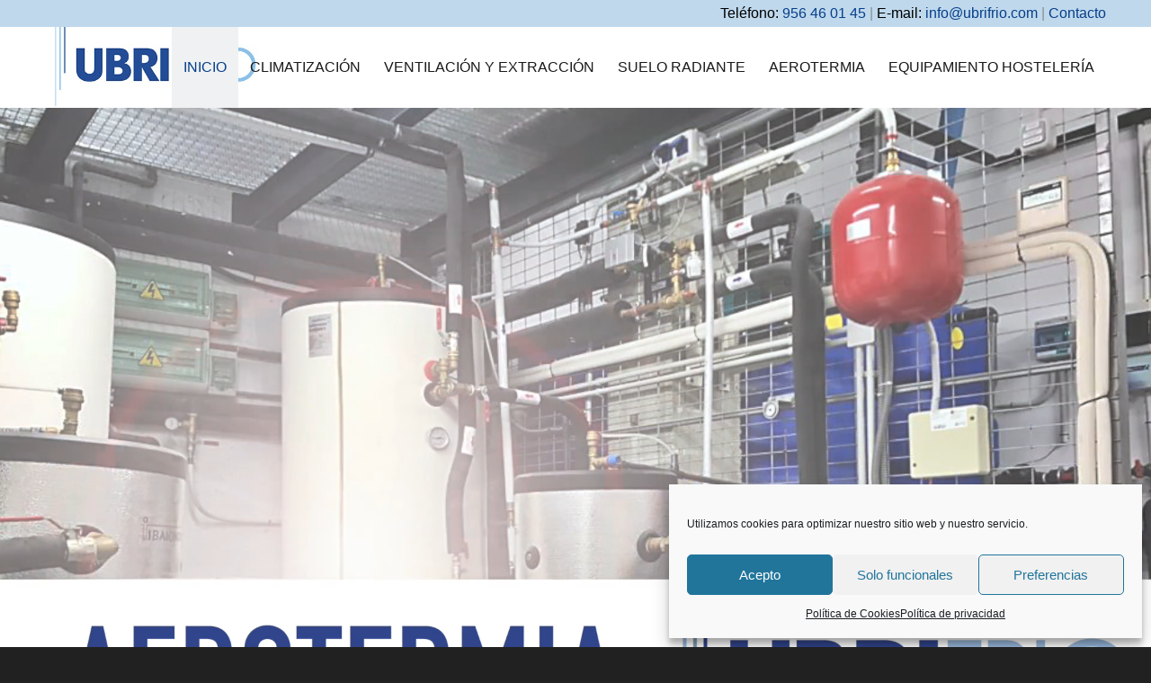

--- FILE ---
content_type: text/html; charset=UTF-8
request_url: https://ubrifrio.com/
body_size: 22205
content:
<!DOCTYPE html>
<html lang="es" class="html_stretched responsive av-preloader-disabled av-default-lightbox  html_header_top html_logo_left html_main_nav_header html_menu_right html_slim html_header_sticky html_header_shrinking html_header_topbar_active html_mobile_menu_tablet html_header_searchicon_disabled html_content_align_center html_header_unstick_top_disabled html_header_stretch_disabled html_minimal_header html_av-overlay-side html_av-overlay-side-classic html_av-submenu-noclone html_entry_id_2 av-cookies-no-cookie-consent av-no-preview html_text_menu_active ">
<head><meta charset="UTF-8" /><script>if(navigator.userAgent.match(/MSIE|Internet Explorer/i)||navigator.userAgent.match(/Trident\/7\..*?rv:11/i)){var href=document.location.href;if(!href.match(/[?&]nowprocket/)){if(href.indexOf("?")==-1){if(href.indexOf("#")==-1){document.location.href=href+"?nowprocket=1"}else{document.location.href=href.replace("#","?nowprocket=1#")}}else{if(href.indexOf("#")==-1){document.location.href=href+"&nowprocket=1"}else{document.location.href=href.replace("#","&nowprocket=1#")}}}}</script><script>class RocketLazyLoadScripts{constructor(e){this.triggerEvents=e,this.eventOptions={passive:!0},this.userEventListener=this.triggerListener.bind(this),this.delayedScripts={normal:[],async:[],defer:[]},this.allJQueries=[]}_addUserInteractionListener(e){this.triggerEvents.forEach((t=>window.addEventListener(t,e.userEventListener,e.eventOptions)))}_removeUserInteractionListener(e){this.triggerEvents.forEach((t=>window.removeEventListener(t,e.userEventListener,e.eventOptions)))}triggerListener(){this._removeUserInteractionListener(this),"loading"===document.readyState?document.addEventListener("DOMContentLoaded",this._loadEverythingNow.bind(this)):this._loadEverythingNow()}async _loadEverythingNow(){this._delayEventListeners(),this._delayJQueryReady(this),this._handleDocumentWrite(),this._registerAllDelayedScripts(),this._preloadAllScripts(),await this._loadScriptsFromList(this.delayedScripts.normal),await this._loadScriptsFromList(this.delayedScripts.defer),await this._loadScriptsFromList(this.delayedScripts.async),await this._triggerDOMContentLoaded(),await this._triggerWindowLoad(),window.dispatchEvent(new Event("rocket-allScriptsLoaded"))}_registerAllDelayedScripts(){document.querySelectorAll("script[type=rocketlazyloadscript]").forEach((e=>{e.hasAttribute("src")?e.hasAttribute("async")&&!1!==e.async?this.delayedScripts.async.push(e):e.hasAttribute("defer")&&!1!==e.defer||"module"===e.getAttribute("data-rocket-type")?this.delayedScripts.defer.push(e):this.delayedScripts.normal.push(e):this.delayedScripts.normal.push(e)}))}async _transformScript(e){return await this._requestAnimFrame(),new Promise((t=>{const n=document.createElement("script");let r;[...e.attributes].forEach((e=>{let t=e.nodeName;"type"!==t&&("data-rocket-type"===t&&(t="type",r=e.nodeValue),n.setAttribute(t,e.nodeValue))})),e.hasAttribute("src")?(n.addEventListener("load",t),n.addEventListener("error",t)):(n.text=e.text,t()),e.parentNode.replaceChild(n,e)}))}async _loadScriptsFromList(e){const t=e.shift();return t?(await this._transformScript(t),this._loadScriptsFromList(e)):Promise.resolve()}_preloadAllScripts(){var e=document.createDocumentFragment();[...this.delayedScripts.normal,...this.delayedScripts.defer,...this.delayedScripts.async].forEach((t=>{const n=t.getAttribute("src");if(n){const t=document.createElement("link");t.href=n,t.rel="preload",t.as="script",e.appendChild(t)}})),document.head.appendChild(e)}_delayEventListeners(){let e={};function t(t,n){!function(t){function n(n){return e[t].eventsToRewrite.indexOf(n)>=0?"rocket-"+n:n}e[t]||(e[t]={originalFunctions:{add:t.addEventListener,remove:t.removeEventListener},eventsToRewrite:[]},t.addEventListener=function(){arguments[0]=n(arguments[0]),e[t].originalFunctions.add.apply(t,arguments)},t.removeEventListener=function(){arguments[0]=n(arguments[0]),e[t].originalFunctions.remove.apply(t,arguments)})}(t),e[t].eventsToRewrite.push(n)}function n(e,t){let n=e[t];Object.defineProperty(e,t,{get:()=>n||function(){},set(r){e["rocket"+t]=n=r}})}t(document,"DOMContentLoaded"),t(window,"DOMContentLoaded"),t(window,"load"),t(window,"pageshow"),t(document,"readystatechange"),n(document,"onreadystatechange"),n(window,"onload"),n(window,"onpageshow")}_delayJQueryReady(e){let t=window.jQuery;Object.defineProperty(window,"jQuery",{get:()=>t,set(n){if(n&&n.fn&&!e.allJQueries.includes(n)){n.fn.ready=n.fn.init.prototype.ready=function(t){e.domReadyFired?t.bind(document)(n):document.addEventListener("rocket-DOMContentLoaded",(()=>t.bind(document)(n)))};const t=n.fn.on;n.fn.on=n.fn.init.prototype.on=function(){if(this[0]===window){function e(e){return e.split(" ").map((e=>"load"===e||0===e.indexOf("load.")?"rocket-jquery-load":e)).join(" ")}"string"==typeof arguments[0]||arguments[0]instanceof String?arguments[0]=e(arguments[0]):"object"==typeof arguments[0]&&Object.keys(arguments[0]).forEach((t=>{delete Object.assign(arguments[0],{[e(t)]:arguments[0][t]})[t]}))}return t.apply(this,arguments),this},e.allJQueries.push(n)}t=n}})}async _triggerDOMContentLoaded(){this.domReadyFired=!0,await this._requestAnimFrame(),document.dispatchEvent(new Event("rocket-DOMContentLoaded")),await this._requestAnimFrame(),window.dispatchEvent(new Event("rocket-DOMContentLoaded")),await this._requestAnimFrame(),document.dispatchEvent(new Event("rocket-readystatechange")),await this._requestAnimFrame(),document.rocketonreadystatechange&&document.rocketonreadystatechange()}async _triggerWindowLoad(){await this._requestAnimFrame(),window.dispatchEvent(new Event("rocket-load")),await this._requestAnimFrame(),window.rocketonload&&window.rocketonload(),await this._requestAnimFrame(),this.allJQueries.forEach((e=>e(window).trigger("rocket-jquery-load"))),window.dispatchEvent(new Event("rocket-pageshow")),await this._requestAnimFrame(),window.rocketonpageshow&&window.rocketonpageshow()}_handleDocumentWrite(){const e=new Map;document.write=document.writeln=function(t){const n=document.currentScript,r=document.createRange(),i=n.parentElement;let o=e.get(n);void 0===o&&(o=n.nextSibling,e.set(n,o));const a=document.createDocumentFragment();r.setStart(a,0),a.appendChild(r.createContextualFragment(t)),i.insertBefore(a,o)}}async _requestAnimFrame(){return new Promise((e=>requestAnimationFrame(e)))}static run(){const e=new RocketLazyLoadScripts(["keydown","mousemove","touchmove","touchstart","touchend","wheel"]);e._addUserInteractionListener(e)}}RocketLazyLoadScripts.run();</script>



<!-- mobile setting -->
<meta name="viewport" content="width=device-width, initial-scale=1">

<!-- Scripts/CSS and wp_head hook -->
<meta name='robots' content='index, follow, max-image-preview:large, max-snippet:-1, max-video-preview:-1' />

	<!-- This site is optimized with the Yoast SEO plugin v18.8 - https://yoast.com/wordpress/plugins/seo/ -->
	<title>Instalaciones Industriales Cadiz - Ubrifrío</title>
	<meta name="description" content="Implantacion y mantenimiento de instalaciones industriales, refrgeracion, climatización, ventilacion, radiante, aerotermia, equipamiento de hosteleria." />
	<link rel="canonical" href="https://ubrifrio.com/instalaciones-industriales-cadiz/" />
	<meta property="og:locale" content="es_ES" />
	<meta property="og:type" content="website" />
	<meta property="og:title" content="Instalaciones Industriales Cadiz - Ubrifrío" />
	<meta property="og:description" content="Implantacion y mantenimiento de instalaciones industriales, refrgeracion, climatización, ventilacion, radiante, aerotermia, equipamiento de hosteleria." />
	<meta property="og:url" content="https://ubrifrio.com/instalaciones-industriales-cadiz/" />
	<meta property="og:site_name" content="Ubrifrío Climatización" />
	<meta property="article:modified_time" content="2022-05-11T14:30:27+00:00" />
	<meta name="twitter:card" content="summary_large_image" />
	<meta name="twitter:label1" content="Tiempo de lectura" />
	<meta name="twitter:data1" content="44 minutos" />
	<script type="application/ld+json" class="yoast-schema-graph">{"@context":"https://schema.org","@graph":[{"@type":"WebSite","@id":"https://ubrifrio.com/#website","url":"https://ubrifrio.com/","name":"Ubrifrío Climatización","description":"","potentialAction":[{"@type":"SearchAction","target":{"@type":"EntryPoint","urlTemplate":"https://ubrifrio.com/?s={search_term_string}"},"query-input":"required name=search_term_string"}],"inLanguage":"es"},{"@type":"WebPage","@id":"https://ubrifrio.com/instalaciones-industriales-cadiz/#webpage","url":"https://ubrifrio.com/instalaciones-industriales-cadiz/","name":"Instalaciones Industriales Cadiz - Ubrifrío","isPartOf":{"@id":"https://ubrifrio.com/#website"},"datePublished":"2021-01-22T23:49:03+00:00","dateModified":"2022-05-11T14:30:27+00:00","description":"Implantacion y mantenimiento de instalaciones industriales, refrgeracion, climatización, ventilacion, radiante, aerotermia, equipamiento de hosteleria.","breadcrumb":{"@id":"https://ubrifrio.com/instalaciones-industriales-cadiz/#breadcrumb"},"inLanguage":"es","potentialAction":[{"@type":"ReadAction","target":["https://ubrifrio.com/instalaciones-industriales-cadiz/"]}]},{"@type":"BreadcrumbList","@id":"https://ubrifrio.com/instalaciones-industriales-cadiz/#breadcrumb","itemListElement":[{"@type":"ListItem","position":1,"name":"Portada"}]}]}</script>
	<!-- / Yoast SEO plugin. -->


<link rel='dns-prefetch' href='//www.google.com' />
<link rel='dns-prefetch' href='//fonts.gstatic.com' />
<link rel='dns-prefetch' href='//www.gstatic.com' />
<link rel="alternate" type="application/rss+xml" title="Ubrifrío Climatización &raquo; Feed" href="https://ubrifrio.com/feed/" />
<link rel="alternate" type="application/rss+xml" title="Ubrifrío Climatización &raquo; Feed de los comentarios" href="https://ubrifrio.com/comments/feed/" />
<link rel="alternate" type="application/rss+xml" title="Ubrifrío Climatización &raquo; Comentario Inicio del feed" href="https://ubrifrio.com/instalaciones-industriales-cadiz/feed/" />
<link rel="alternate" title="oEmbed (JSON)" type="application/json+oembed" href="https://ubrifrio.com/wp-json/oembed/1.0/embed?url=https%3A%2F%2Fubrifrio.com%2F" />
<link rel="alternate" title="oEmbed (XML)" type="text/xml+oembed" href="https://ubrifrio.com/wp-json/oembed/1.0/embed?url=https%3A%2F%2Fubrifrio.com%2F&#038;format=xml" />
<style id='wp-img-auto-sizes-contain-inline-css' type='text/css'>
img:is([sizes=auto i],[sizes^="auto," i]){contain-intrinsic-size:3000px 1500px}
/*# sourceURL=wp-img-auto-sizes-contain-inline-css */
</style>
<link data-minify="1" rel='stylesheet' id='avia-grid-css' href='https://ubrifrio.com/wp-content/cache/min/1/wp-content/themes/enfold/css/grid.css?ver=1745495553' type='text/css' media='all' />
<link data-minify="1" rel='stylesheet' id='avia-base-css' href='https://ubrifrio.com/wp-content/cache/min/1/wp-content/themes/enfold/css/base.css?ver=1745495553' type='text/css' media='all' />
<link data-minify="1" rel='stylesheet' id='avia-layout-css' href='https://ubrifrio.com/wp-content/cache/min/1/wp-content/themes/enfold/css/layout.css?ver=1745495553' type='text/css' media='all' />
<link data-minify="1" rel='stylesheet' id='avia-module-blog-css' href='https://ubrifrio.com/wp-content/cache/min/1/wp-content/themes/enfold/config-templatebuilder/avia-shortcodes/blog/blog.css?ver=1745495553' type='text/css' media='all' />
<link data-minify="1" rel='stylesheet' id='avia-module-postslider-css' href='https://ubrifrio.com/wp-content/cache/min/1/wp-content/themes/enfold/config-templatebuilder/avia-shortcodes/postslider/postslider.css?ver=1745495553' type='text/css' media='all' />
<link data-minify="1" rel='stylesheet' id='avia-module-button-css' href='https://ubrifrio.com/wp-content/cache/min/1/wp-content/themes/enfold/config-templatebuilder/avia-shortcodes/buttons/buttons.css?ver=1745495553' type='text/css' media='all' />
<link data-minify="1" rel='stylesheet' id='avia-module-comments-css' href='https://ubrifrio.com/wp-content/cache/min/1/wp-content/themes/enfold/config-templatebuilder/avia-shortcodes/comments/comments.css?ver=1745495553' type='text/css' media='all' />
<link data-minify="1" rel='stylesheet' id='avia-module-gallery-css' href='https://ubrifrio.com/wp-content/cache/min/1/wp-content/themes/enfold/config-templatebuilder/avia-shortcodes/gallery/gallery.css?ver=1745495553' type='text/css' media='all' />
<link data-minify="1" rel='stylesheet' id='avia-module-gridrow-css' href='https://ubrifrio.com/wp-content/cache/min/1/wp-content/themes/enfold/config-templatebuilder/avia-shortcodes/grid_row/grid_row.css?ver=1745495553' type='text/css' media='all' />
<link data-minify="1" rel='stylesheet' id='avia-module-heading-css' href='https://ubrifrio.com/wp-content/cache/min/1/wp-content/themes/enfold/config-templatebuilder/avia-shortcodes/heading/heading.css?ver=1745495553' type='text/css' media='all' />
<link data-minify="1" rel='stylesheet' id='avia-module-hr-css' href='https://ubrifrio.com/wp-content/cache/min/1/wp-content/themes/enfold/config-templatebuilder/avia-shortcodes/hr/hr.css?ver=1745495553' type='text/css' media='all' />
<link data-minify="1" rel='stylesheet' id='avia-module-icon-css' href='https://ubrifrio.com/wp-content/cache/min/1/wp-content/themes/enfold/config-templatebuilder/avia-shortcodes/icon/icon.css?ver=1745495553' type='text/css' media='all' />
<link data-minify="1" rel='stylesheet' id='avia-module-iconlist-css' href='https://ubrifrio.com/wp-content/cache/min/1/wp-content/themes/enfold/config-templatebuilder/avia-shortcodes/iconlist/iconlist.css?ver=1745495553' type='text/css' media='all' />
<link data-minify="1" rel='stylesheet' id='avia-module-image-css' href='https://ubrifrio.com/wp-content/cache/min/1/wp-content/themes/enfold/config-templatebuilder/avia-shortcodes/image/image.css?ver=1745495553' type='text/css' media='all' />
<link data-minify="1" rel='stylesheet' id='avia-module-masonry-css' href='https://ubrifrio.com/wp-content/cache/min/1/wp-content/themes/enfold/config-templatebuilder/avia-shortcodes/masonry_entries/masonry_entries.css?ver=1745495553' type='text/css' media='all' />
<link data-minify="1" rel='stylesheet' id='avia-siteloader-css' href='https://ubrifrio.com/wp-content/cache/min/1/wp-content/themes/enfold/css/avia-snippet-site-preloader.css?ver=1745495553' type='text/css' media='all' />
<link data-minify="1" rel='stylesheet' id='avia-module-slideshow-css' href='https://ubrifrio.com/wp-content/cache/min/1/wp-content/themes/enfold/config-templatebuilder/avia-shortcodes/slideshow/slideshow.css?ver=1745495553' type='text/css' media='all' />
<link data-minify="1" rel='stylesheet' id='avia-module-slideshow-fullsize-css' href='https://ubrifrio.com/wp-content/cache/min/1/wp-content/themes/enfold/config-templatebuilder/avia-shortcodes/slideshow_fullsize/slideshow_fullsize.css?ver=1745495553' type='text/css' media='all' />
<link data-minify="1" rel='stylesheet' id='avia-module-social-css' href='https://ubrifrio.com/wp-content/cache/min/1/wp-content/themes/enfold/config-templatebuilder/avia-shortcodes/social_share/social_share.css?ver=1745495553' type='text/css' media='all' />
<link data-minify="1" rel='stylesheet' id='avia-module-tabs-css' href='https://ubrifrio.com/wp-content/cache/min/1/wp-content/themes/enfold/config-templatebuilder/avia-shortcodes/tabs/tabs.css?ver=1745495553' type='text/css' media='all' />
<link data-minify="1" rel='stylesheet' id='avia-module-video-css' href='https://ubrifrio.com/wp-content/cache/min/1/wp-content/themes/enfold/config-templatebuilder/avia-shortcodes/video/video.css?ver=1745495553' type='text/css' media='all' />
<style id='wp-block-library-inline-css' type='text/css'>
:root{--wp-block-synced-color:#7a00df;--wp-block-synced-color--rgb:122,0,223;--wp-bound-block-color:var(--wp-block-synced-color);--wp-editor-canvas-background:#ddd;--wp-admin-theme-color:#007cba;--wp-admin-theme-color--rgb:0,124,186;--wp-admin-theme-color-darker-10:#006ba1;--wp-admin-theme-color-darker-10--rgb:0,107,160.5;--wp-admin-theme-color-darker-20:#005a87;--wp-admin-theme-color-darker-20--rgb:0,90,135;--wp-admin-border-width-focus:2px}@media (min-resolution:192dpi){:root{--wp-admin-border-width-focus:1.5px}}.wp-element-button{cursor:pointer}:root .has-very-light-gray-background-color{background-color:#eee}:root .has-very-dark-gray-background-color{background-color:#313131}:root .has-very-light-gray-color{color:#eee}:root .has-very-dark-gray-color{color:#313131}:root .has-vivid-green-cyan-to-vivid-cyan-blue-gradient-background{background:linear-gradient(135deg,#00d084,#0693e3)}:root .has-purple-crush-gradient-background{background:linear-gradient(135deg,#34e2e4,#4721fb 50%,#ab1dfe)}:root .has-hazy-dawn-gradient-background{background:linear-gradient(135deg,#faaca8,#dad0ec)}:root .has-subdued-olive-gradient-background{background:linear-gradient(135deg,#fafae1,#67a671)}:root .has-atomic-cream-gradient-background{background:linear-gradient(135deg,#fdd79a,#004a59)}:root .has-nightshade-gradient-background{background:linear-gradient(135deg,#330968,#31cdcf)}:root .has-midnight-gradient-background{background:linear-gradient(135deg,#020381,#2874fc)}:root{--wp--preset--font-size--normal:16px;--wp--preset--font-size--huge:42px}.has-regular-font-size{font-size:1em}.has-larger-font-size{font-size:2.625em}.has-normal-font-size{font-size:var(--wp--preset--font-size--normal)}.has-huge-font-size{font-size:var(--wp--preset--font-size--huge)}.has-text-align-center{text-align:center}.has-text-align-left{text-align:left}.has-text-align-right{text-align:right}.has-fit-text{white-space:nowrap!important}#end-resizable-editor-section{display:none}.aligncenter{clear:both}.items-justified-left{justify-content:flex-start}.items-justified-center{justify-content:center}.items-justified-right{justify-content:flex-end}.items-justified-space-between{justify-content:space-between}.screen-reader-text{border:0;clip-path:inset(50%);height:1px;margin:-1px;overflow:hidden;padding:0;position:absolute;width:1px;word-wrap:normal!important}.screen-reader-text:focus{background-color:#ddd;clip-path:none;color:#444;display:block;font-size:1em;height:auto;left:5px;line-height:normal;padding:15px 23px 14px;text-decoration:none;top:5px;width:auto;z-index:100000}html :where(.has-border-color){border-style:solid}html :where([style*=border-top-color]){border-top-style:solid}html :where([style*=border-right-color]){border-right-style:solid}html :where([style*=border-bottom-color]){border-bottom-style:solid}html :where([style*=border-left-color]){border-left-style:solid}html :where([style*=border-width]){border-style:solid}html :where([style*=border-top-width]){border-top-style:solid}html :where([style*=border-right-width]){border-right-style:solid}html :where([style*=border-bottom-width]){border-bottom-style:solid}html :where([style*=border-left-width]){border-left-style:solid}html :where(img[class*=wp-image-]){height:auto;max-width:100%}:where(figure){margin:0 0 1em}html :where(.is-position-sticky){--wp-admin--admin-bar--position-offset:var(--wp-admin--admin-bar--height,0px)}@media screen and (max-width:600px){html :where(.is-position-sticky){--wp-admin--admin-bar--position-offset:0px}}

/*# sourceURL=wp-block-library-inline-css */
</style><style id='global-styles-inline-css' type='text/css'>
:root{--wp--preset--aspect-ratio--square: 1;--wp--preset--aspect-ratio--4-3: 4/3;--wp--preset--aspect-ratio--3-4: 3/4;--wp--preset--aspect-ratio--3-2: 3/2;--wp--preset--aspect-ratio--2-3: 2/3;--wp--preset--aspect-ratio--16-9: 16/9;--wp--preset--aspect-ratio--9-16: 9/16;--wp--preset--color--black: #000000;--wp--preset--color--cyan-bluish-gray: #abb8c3;--wp--preset--color--white: #ffffff;--wp--preset--color--pale-pink: #f78da7;--wp--preset--color--vivid-red: #cf2e2e;--wp--preset--color--luminous-vivid-orange: #ff6900;--wp--preset--color--luminous-vivid-amber: #fcb900;--wp--preset--color--light-green-cyan: #7bdcb5;--wp--preset--color--vivid-green-cyan: #00d084;--wp--preset--color--pale-cyan-blue: #8ed1fc;--wp--preset--color--vivid-cyan-blue: #0693e3;--wp--preset--color--vivid-purple: #9b51e0;--wp--preset--gradient--vivid-cyan-blue-to-vivid-purple: linear-gradient(135deg,rgb(6,147,227) 0%,rgb(155,81,224) 100%);--wp--preset--gradient--light-green-cyan-to-vivid-green-cyan: linear-gradient(135deg,rgb(122,220,180) 0%,rgb(0,208,130) 100%);--wp--preset--gradient--luminous-vivid-amber-to-luminous-vivid-orange: linear-gradient(135deg,rgb(252,185,0) 0%,rgb(255,105,0) 100%);--wp--preset--gradient--luminous-vivid-orange-to-vivid-red: linear-gradient(135deg,rgb(255,105,0) 0%,rgb(207,46,46) 100%);--wp--preset--gradient--very-light-gray-to-cyan-bluish-gray: linear-gradient(135deg,rgb(238,238,238) 0%,rgb(169,184,195) 100%);--wp--preset--gradient--cool-to-warm-spectrum: linear-gradient(135deg,rgb(74,234,220) 0%,rgb(151,120,209) 20%,rgb(207,42,186) 40%,rgb(238,44,130) 60%,rgb(251,105,98) 80%,rgb(254,248,76) 100%);--wp--preset--gradient--blush-light-purple: linear-gradient(135deg,rgb(255,206,236) 0%,rgb(152,150,240) 100%);--wp--preset--gradient--blush-bordeaux: linear-gradient(135deg,rgb(254,205,165) 0%,rgb(254,45,45) 50%,rgb(107,0,62) 100%);--wp--preset--gradient--luminous-dusk: linear-gradient(135deg,rgb(255,203,112) 0%,rgb(199,81,192) 50%,rgb(65,88,208) 100%);--wp--preset--gradient--pale-ocean: linear-gradient(135deg,rgb(255,245,203) 0%,rgb(182,227,212) 50%,rgb(51,167,181) 100%);--wp--preset--gradient--electric-grass: linear-gradient(135deg,rgb(202,248,128) 0%,rgb(113,206,126) 100%);--wp--preset--gradient--midnight: linear-gradient(135deg,rgb(2,3,129) 0%,rgb(40,116,252) 100%);--wp--preset--font-size--small: 13px;--wp--preset--font-size--medium: 20px;--wp--preset--font-size--large: 36px;--wp--preset--font-size--x-large: 42px;--wp--preset--spacing--20: 0.44rem;--wp--preset--spacing--30: 0.67rem;--wp--preset--spacing--40: 1rem;--wp--preset--spacing--50: 1.5rem;--wp--preset--spacing--60: 2.25rem;--wp--preset--spacing--70: 3.38rem;--wp--preset--spacing--80: 5.06rem;--wp--preset--shadow--natural: 6px 6px 9px rgba(0, 0, 0, 0.2);--wp--preset--shadow--deep: 12px 12px 50px rgba(0, 0, 0, 0.4);--wp--preset--shadow--sharp: 6px 6px 0px rgba(0, 0, 0, 0.2);--wp--preset--shadow--outlined: 6px 6px 0px -3px rgb(255, 255, 255), 6px 6px rgb(0, 0, 0);--wp--preset--shadow--crisp: 6px 6px 0px rgb(0, 0, 0);}:where(.is-layout-flex){gap: 0.5em;}:where(.is-layout-grid){gap: 0.5em;}body .is-layout-flex{display: flex;}.is-layout-flex{flex-wrap: wrap;align-items: center;}.is-layout-flex > :is(*, div){margin: 0;}body .is-layout-grid{display: grid;}.is-layout-grid > :is(*, div){margin: 0;}:where(.wp-block-columns.is-layout-flex){gap: 2em;}:where(.wp-block-columns.is-layout-grid){gap: 2em;}:where(.wp-block-post-template.is-layout-flex){gap: 1.25em;}:where(.wp-block-post-template.is-layout-grid){gap: 1.25em;}.has-black-color{color: var(--wp--preset--color--black) !important;}.has-cyan-bluish-gray-color{color: var(--wp--preset--color--cyan-bluish-gray) !important;}.has-white-color{color: var(--wp--preset--color--white) !important;}.has-pale-pink-color{color: var(--wp--preset--color--pale-pink) !important;}.has-vivid-red-color{color: var(--wp--preset--color--vivid-red) !important;}.has-luminous-vivid-orange-color{color: var(--wp--preset--color--luminous-vivid-orange) !important;}.has-luminous-vivid-amber-color{color: var(--wp--preset--color--luminous-vivid-amber) !important;}.has-light-green-cyan-color{color: var(--wp--preset--color--light-green-cyan) !important;}.has-vivid-green-cyan-color{color: var(--wp--preset--color--vivid-green-cyan) !important;}.has-pale-cyan-blue-color{color: var(--wp--preset--color--pale-cyan-blue) !important;}.has-vivid-cyan-blue-color{color: var(--wp--preset--color--vivid-cyan-blue) !important;}.has-vivid-purple-color{color: var(--wp--preset--color--vivid-purple) !important;}.has-black-background-color{background-color: var(--wp--preset--color--black) !important;}.has-cyan-bluish-gray-background-color{background-color: var(--wp--preset--color--cyan-bluish-gray) !important;}.has-white-background-color{background-color: var(--wp--preset--color--white) !important;}.has-pale-pink-background-color{background-color: var(--wp--preset--color--pale-pink) !important;}.has-vivid-red-background-color{background-color: var(--wp--preset--color--vivid-red) !important;}.has-luminous-vivid-orange-background-color{background-color: var(--wp--preset--color--luminous-vivid-orange) !important;}.has-luminous-vivid-amber-background-color{background-color: var(--wp--preset--color--luminous-vivid-amber) !important;}.has-light-green-cyan-background-color{background-color: var(--wp--preset--color--light-green-cyan) !important;}.has-vivid-green-cyan-background-color{background-color: var(--wp--preset--color--vivid-green-cyan) !important;}.has-pale-cyan-blue-background-color{background-color: var(--wp--preset--color--pale-cyan-blue) !important;}.has-vivid-cyan-blue-background-color{background-color: var(--wp--preset--color--vivid-cyan-blue) !important;}.has-vivid-purple-background-color{background-color: var(--wp--preset--color--vivid-purple) !important;}.has-black-border-color{border-color: var(--wp--preset--color--black) !important;}.has-cyan-bluish-gray-border-color{border-color: var(--wp--preset--color--cyan-bluish-gray) !important;}.has-white-border-color{border-color: var(--wp--preset--color--white) !important;}.has-pale-pink-border-color{border-color: var(--wp--preset--color--pale-pink) !important;}.has-vivid-red-border-color{border-color: var(--wp--preset--color--vivid-red) !important;}.has-luminous-vivid-orange-border-color{border-color: var(--wp--preset--color--luminous-vivid-orange) !important;}.has-luminous-vivid-amber-border-color{border-color: var(--wp--preset--color--luminous-vivid-amber) !important;}.has-light-green-cyan-border-color{border-color: var(--wp--preset--color--light-green-cyan) !important;}.has-vivid-green-cyan-border-color{border-color: var(--wp--preset--color--vivid-green-cyan) !important;}.has-pale-cyan-blue-border-color{border-color: var(--wp--preset--color--pale-cyan-blue) !important;}.has-vivid-cyan-blue-border-color{border-color: var(--wp--preset--color--vivid-cyan-blue) !important;}.has-vivid-purple-border-color{border-color: var(--wp--preset--color--vivid-purple) !important;}.has-vivid-cyan-blue-to-vivid-purple-gradient-background{background: var(--wp--preset--gradient--vivid-cyan-blue-to-vivid-purple) !important;}.has-light-green-cyan-to-vivid-green-cyan-gradient-background{background: var(--wp--preset--gradient--light-green-cyan-to-vivid-green-cyan) !important;}.has-luminous-vivid-amber-to-luminous-vivid-orange-gradient-background{background: var(--wp--preset--gradient--luminous-vivid-amber-to-luminous-vivid-orange) !important;}.has-luminous-vivid-orange-to-vivid-red-gradient-background{background: var(--wp--preset--gradient--luminous-vivid-orange-to-vivid-red) !important;}.has-very-light-gray-to-cyan-bluish-gray-gradient-background{background: var(--wp--preset--gradient--very-light-gray-to-cyan-bluish-gray) !important;}.has-cool-to-warm-spectrum-gradient-background{background: var(--wp--preset--gradient--cool-to-warm-spectrum) !important;}.has-blush-light-purple-gradient-background{background: var(--wp--preset--gradient--blush-light-purple) !important;}.has-blush-bordeaux-gradient-background{background: var(--wp--preset--gradient--blush-bordeaux) !important;}.has-luminous-dusk-gradient-background{background: var(--wp--preset--gradient--luminous-dusk) !important;}.has-pale-ocean-gradient-background{background: var(--wp--preset--gradient--pale-ocean) !important;}.has-electric-grass-gradient-background{background: var(--wp--preset--gradient--electric-grass) !important;}.has-midnight-gradient-background{background: var(--wp--preset--gradient--midnight) !important;}.has-small-font-size{font-size: var(--wp--preset--font-size--small) !important;}.has-medium-font-size{font-size: var(--wp--preset--font-size--medium) !important;}.has-large-font-size{font-size: var(--wp--preset--font-size--large) !important;}.has-x-large-font-size{font-size: var(--wp--preset--font-size--x-large) !important;}
/*# sourceURL=global-styles-inline-css */
</style>

<style id='classic-theme-styles-inline-css' type='text/css'>
/*! This file is auto-generated */
.wp-block-button__link{color:#fff;background-color:#32373c;border-radius:9999px;box-shadow:none;text-decoration:none;padding:calc(.667em + 2px) calc(1.333em + 2px);font-size:1.125em}.wp-block-file__button{background:#32373c;color:#fff;text-decoration:none}
/*# sourceURL=/wp-includes/css/classic-themes.min.css */
</style>
<link data-minify="1" rel='stylesheet' id='contact-form-7-css' href='https://ubrifrio.com/wp-content/cache/min/1/wp-content/plugins/contact-form-7/includes/css/styles.css?ver=1745495553' type='text/css' media='all' />
<link rel='stylesheet' id='wpcf7-redirect-script-frontend-css' href='https://ubrifrio.com/wp-content/plugins/wpcf7-redirect/build/css/wpcf7-redirect-frontend.min.css?ver=6.9' type='text/css' media='all' />
<link rel='stylesheet' id='cmplz-general-css' href='https://ubrifrio.com/wp-content/plugins/complianz-gdpr/assets/css/cookieblocker.min.css?ver=6.1.6' type='text/css' media='all' />
<link data-minify="1" rel='stylesheet' id='avia-scs-css' href='https://ubrifrio.com/wp-content/cache/min/1/wp-content/themes/enfold/css/shortcodes.css?ver=1745495553' type='text/css' media='all' />
<link data-minify="1" rel='stylesheet' id='avia-popup-css-css' href='https://ubrifrio.com/wp-content/cache/min/1/wp-content/themes/enfold/js/aviapopup/magnific-popup.css?ver=1745495553' type='text/css' media='screen' />
<link data-minify="1" rel='stylesheet' id='avia-lightbox-css' href='https://ubrifrio.com/wp-content/cache/min/1/wp-content/themes/enfold/css/avia-snippet-lightbox.css?ver=1745495553' type='text/css' media='screen' />
<link data-minify="1" rel='stylesheet' id='avia-widget-css-css' href='https://ubrifrio.com/wp-content/cache/min/1/wp-content/themes/enfold/css/avia-snippet-widget.css?ver=1745495553' type='text/css' media='screen' />
<link rel='stylesheet' id='mediaelement-css' href='https://ubrifrio.com/wp-includes/js/mediaelement/mediaelementplayer-legacy.min.css?ver=4.2.17' type='text/css' media='all' />
<link rel='stylesheet' id='wp-mediaelement-css' href='https://ubrifrio.com/wp-includes/js/mediaelement/wp-mediaelement.min.css?ver=6.9' type='text/css' media='all' />
<link data-minify="1" rel='stylesheet' id='avia-dynamic-css' href='https://ubrifrio.com/wp-content/cache/min/1/wp-content/uploads/dynamic_avia/enfold.css?ver=1745495553' type='text/css' media='all' />
<link data-minify="1" rel='stylesheet' id='avia-custom-css' href='https://ubrifrio.com/wp-content/cache/min/1/wp-content/themes/enfold/css/custom.css?ver=1745495553' type='text/css' media='all' />
<script data-minify="1" type="text/javascript" src="https://ubrifrio.com/wp-content/cache/min/1/wp-content/themes/enfold/js/avia-compat.js?ver=1745495553" id="avia-compat-js" defer></script>
<link rel="https://api.w.org/" href="https://ubrifrio.com/wp-json/" /><link rel="alternate" title="JSON" type="application/json" href="https://ubrifrio.com/wp-json/wp/v2/pages/2" /><link rel="EditURI" type="application/rsd+xml" title="RSD" href="https://ubrifrio.com/xmlrpc.php?rsd" />
<meta name="generator" content="WordPress 6.9" />
<link rel='shortlink' href='https://ubrifrio.com/' />
<style>.cmplz-hidden{display:none!important;}</style>		<script>
			document.documentElement.className = document.documentElement.className.replace( 'no-js', 'js' );
		</script>
				<style>
			.no-js img.lazyload { display: none; }
			figure.wp-block-image img.lazyloading { min-width: 150px; }
							.lazyload, .lazyloading { opacity: 0; }
				.lazyloaded {
					opacity: 1;
					transition: opacity 400ms;
					transition-delay: 0ms;
				}
					</style>
		<link rel="profile" href="https://gmpg.org/xfn/11" />
<link rel="alternate" type="application/rss+xml" title="Ubrifrío Climatización RSS2 Feed" href="https://ubrifrio.com/feed/" />
<link rel="pingback" href="https://ubrifrio.com/xmlrpc.php" />
<!--[if lt IE 9]><script src="https://ubrifrio.com/wp-content/themes/enfold/js/html5shiv.js"></script><![endif]-->
<link rel="icon" href="https://ubrifrio.com/wp-content/uploads/2022/05/favicon.png" type="image/png">
<style type='text/css'>
@font-face {font-family: 'entypo-fontello'; font-weight: normal; font-style: normal; font-display: auto;
src: url('https://ubrifrio.com/wp-content/themes/enfold/config-templatebuilder/avia-template-builder/assets/fonts/entypo-fontello.woff2') format('woff2'),
url('https://ubrifrio.com/wp-content/themes/enfold/config-templatebuilder/avia-template-builder/assets/fonts/entypo-fontello.woff') format('woff'),
url('https://ubrifrio.com/wp-content/themes/enfold/config-templatebuilder/avia-template-builder/assets/fonts/entypo-fontello.ttf') format('truetype'), 
url('https://ubrifrio.com/wp-content/themes/enfold/config-templatebuilder/avia-template-builder/assets/fonts/entypo-fontello.svg#entypo-fontello') format('svg'),
url('https://ubrifrio.com/wp-content/themes/enfold/config-templatebuilder/avia-template-builder/assets/fonts/entypo-fontello.eot'),
url('https://ubrifrio.com/wp-content/themes/enfold/config-templatebuilder/avia-template-builder/assets/fonts/entypo-fontello.eot?#iefix') format('embedded-opentype');
} #top .avia-font-entypo-fontello, body .avia-font-entypo-fontello, html body [data-av_iconfont='entypo-fontello']:before{ font-family: 'entypo-fontello'; }

@font-face {font-family: 'fontello'; font-weight: normal; font-style: normal; font-display: auto;
src: url('https://ubrifrio.com/wp-content/uploads/avia_fonts/fontello/fontello.woff2') format('woff2'),
url('https://ubrifrio.com/wp-content/uploads/avia_fonts/fontello/fontello.woff') format('woff'),
url('https://ubrifrio.com/wp-content/uploads/avia_fonts/fontello/fontello.ttf') format('truetype'), 
url('https://ubrifrio.com/wp-content/uploads/avia_fonts/fontello/fontello.svg#fontello') format('svg'),
url('https://ubrifrio.com/wp-content/uploads/avia_fonts/fontello/fontello.eot'),
url('https://ubrifrio.com/wp-content/uploads/avia_fonts/fontello/fontello.eot?#iefix') format('embedded-opentype');
} #top .avia-font-fontello, body .avia-font-fontello, html body [data-av_iconfont='fontello']:before{ font-family: 'fontello'; }
</style>

<!--
Debugging Info for Theme support: 

Theme: Enfold
Version: 4.7.6.4
Installed: enfold
AviaFramework Version: 5.0
AviaBuilder Version: 4.7.6.4
aviaElementManager Version: 1.0.1
ML:256-PU:82-PLA:12
WP:6.9
Compress: CSS:disabled - JS:disabled
Updates: disabled
PLAu:11
-->
</head>




<body data-rsssl=1 data-cmplz=1 id="top" class="home wp-singular page-template-default page page-id-2 wp-theme-enfold  rtl_columns stretched oswald roboto" itemscope="itemscope" itemtype="https://schema.org/WebPage" >

	
	<div id='wrap_all'>

	
<header id='header' class='all_colors header_color light_bg_color  av_header_top av_logo_left av_main_nav_header av_menu_right av_slim av_header_sticky av_header_shrinking av_header_stretch_disabled av_mobile_menu_tablet av_header_searchicon_disabled av_header_unstick_top_disabled av_minimal_header av_bottom_nav_disabled  av_header_border_disabled'  role="banner" itemscope="itemscope" itemtype="https://schema.org/WPHeader" >

		<div id='header_meta' class='container_wrap container_wrap_meta  av_phone_active_right av_extra_header_active av_entry_id_2'>
		
			      <div class='container'>
			      <div class='phone-info '><span><span style="font-size:16px"><span style="color:#000000">Tel&eacute;fono:</span> <strong><a href="Tel:0034956460145"><span style="color:#063f8a">956 46 01 45</span></a></strong> | <span style="color:#000000">E-mail:</span> <strong><a href="mailto:info@ubrifrio.com"><span style="color:#063f8a">info@ubrifrio.com</span></a></strong> | <strong><a href="https://ubrifrio.com/instalaciones-y-montajes-industriales/"><span style="color:#063f8a">Contacto</span></a></strong></span></span></div>			      </div>
		</div>

		<div  id='header_main' class='container_wrap container_wrap_logo'>
	
        <div class='container av-logo-container'><div class='inner-container'><span class='logo'><a href='https://ubrifrio.com/'><img height="100" width="300"  alt='Ubrifrío Climatización' title='' data-src="https://ubrifrio.com/wp-content/uploads/2021/08/logo_ubrifrio.jpg" class="lazyload" src="[data-uri]" /><noscript><img height="100" width="300" src='https://ubrifrio.com/wp-content/uploads/2021/08/logo_ubrifrio.jpg' alt='Ubrifrío Climatización' title='' /></noscript></a></span><nav class='main_menu' data-selectname='Selecciona una página'  role="navigation" itemscope="itemscope" itemtype="https://schema.org/SiteNavigationElement" ><div class="avia-menu av-main-nav-wrap"><ul id="avia-menu" class="menu av-main-nav"><li id="menu-item-24" class="menu-item menu-item-type-post_type menu-item-object-page menu-item-home current-menu-item page_item page-item-2 current_page_item menu-item-top-level menu-item-top-level-1"><a href="https://ubrifrio.com/" itemprop="url"><span class="avia-bullet"></span><span class="avia-menu-text">Inicio</span><span class="avia-menu-fx"><span class="avia-arrow-wrap"><span class="avia-arrow"></span></span></span></a></li>
<li id="menu-item-445" class="menu-item menu-item-type-post_type menu-item-object-page menu-item-top-level menu-item-top-level-2"><a href="https://ubrifrio.com/empresa-de-climatizacion-cadiz/" itemprop="url"><span class="avia-bullet"></span><span class="avia-menu-text">Climatización</span><span class="avia-menu-fx"><span class="avia-arrow-wrap"><span class="avia-arrow"></span></span></span></a></li>
<li id="menu-item-444" class="menu-item menu-item-type-post_type menu-item-object-page menu-item-top-level menu-item-top-level-3"><a href="https://ubrifrio.com/sistemas-de-ventilacion-y-extraccion-de-aire-cadiz/" itemprop="url"><span class="avia-bullet"></span><span class="avia-menu-text">Ventilación y extracción</span><span class="avia-menu-fx"><span class="avia-arrow-wrap"><span class="avia-arrow"></span></span></span></a></li>
<li id="menu-item-443" class="menu-item menu-item-type-post_type menu-item-object-page menu-item-mega-parent  menu-item-top-level menu-item-top-level-4"><a href="https://ubrifrio.com/empresa-suelo-radiante-cadiz/" itemprop="url"><span class="avia-bullet"></span><span class="avia-menu-text">Suelo radiante</span><span class="avia-menu-fx"><span class="avia-arrow-wrap"><span class="avia-arrow"></span></span></span></a></li>
<li id="menu-item-442" class="menu-item menu-item-type-post_type menu-item-object-page menu-item-top-level menu-item-top-level-5"><a href="https://ubrifrio.com/aerotermia-cadiz/" itemprop="url"><span class="avia-bullet"></span><span class="avia-menu-text">Aerotermia</span><span class="avia-menu-fx"><span class="avia-arrow-wrap"><span class="avia-arrow"></span></span></span></a></li>
<li id="menu-item-441" class="menu-item menu-item-type-post_type menu-item-object-page menu-item-top-level menu-item-top-level-6"><a href="https://ubrifrio.com/equipamiento-hosteleria-cadiz/" itemprop="url"><span class="avia-bullet"></span><span class="avia-menu-text">Equipamiento hostelería</span><span class="avia-menu-fx"><span class="avia-arrow-wrap"><span class="avia-arrow"></span></span></span></a></li>
<li class="av-burger-menu-main menu-item-avia-special ">
	        			<a href="#" aria-label="Menú" aria-hidden="false">
							<span class="av-hamburger av-hamburger--spin av-js-hamburger">
								<span class="av-hamburger-box">
						          <span class="av-hamburger-inner"></span>
						          <strong>Menú</strong>
								</span>
							</span>
							<span class="avia_hidden_link_text">Menú</span>
						</a>
	        		   </li></ul></div></nav></div> </div> 
		<!-- end container_wrap-->
		</div>
		<div class='header_bg'></div>

<!-- end header -->
</header>
		
	<div id='main' class='all_colors' data-scroll-offset='88'>

	<div id='full_slider_1'  class='avia-fullwidth-slider main_color avia-shadow   avia-builder-el-0  el_before_av_section  avia-builder-el-first   container_wrap fullsize' style=' '  ><div   data-size='no scaling'  data-lightbox_size='large'  data-animation='slide'  data-conditional_play=''  data-ids=''  data-video_counter='1'  data-autoplay='true'  data-bg_slider='false'  data-slide_height=''  data-handle='av_slideshow_full'  data-interval='4'  data-class=' '  data-el_id=''  data-css_id=''  data-scroll_down=''  data-control_layout='av-control-default'  data-custom_markup=''  data-perma_caption='aviaTBperma_caption'  data-autoplay_stopper=''  data-image_attachment=''  data-min_height='500px'  data-lazy_loading='disabled'  data-src=''  data-position='top left'  data-repeat='no-repeat'  data-attach='scroll'  data-stretch=''  class='avia-slideshow avia-slideshow-1  av-control-default avia-slideshow-no scaling av_slideshow_full   avia-slide-slider '  itemprop="image" itemscope="itemscope" itemtype="https://schema.org/ImageObject" ><ul class='avia-slideshow-inner '  ><li  data-controls='aviaTBaviaTBvideo_controls' data-mute='aviaTBaviaTBvideo_mute' data-loop='aviaTBaviaTBvideo_loop' data-disable-autoplay=''  data-mobile-img='https://ubrifrio.com/wp-content/uploads/2021/08/imagen_movil.jpg' data-fallback-link='#' data-video-height='100' data-video-toppos='-0' data-video-ratio='1.7777777777778' class=' av-video-slide  av-video-service-html5  av-hide-video-controls av-mute-video av-loop-video av-mobile-fallback-image av-video-stretch av-single-slide slide-1 ' ><div data-rel='slideshow-1' class='avia-slide-wrap ' style='background-image:url("https://ubrifrio.com/wp-content/uploads/2021/08/imagen_movil.jpg");'  ><div class='av-click-overlay'></div><video class='avia_video' poster="https://ubrifrio.com/wp-content/uploads/2021/08/imagen_movil.jpg" autoplay loop preload="metadata" muted  id='player_2_1979791158_1599979692'><source src="https://ubrifrio.com/wp-content/uploads/2022/02/Video_promocional_ubrifrio.mp4" type="video/mp4" /></video><div class='av-click-to-play-overlay'><div class="avia_playpause_icon"></div></div></div></li></ul></div></div>
<div id='av_section_1'  class='avia-section main_color avia-section-default avia-no-border-styling  avia-bg-style-scroll  avia-builder-el-1  el_after_av_slideshow_full  el_before_av_section   container_wrap fullsize' style=' '  ><div class='container' ><div class='template-page content  av-content-full alpha units'><div class='post-entry post-entry-type-page post-entry-2'><div class='entry-content-wrapper clearfix'>
<div  style='padding-bottom:10px; font-size:66px;' class='av-special-heading av-special-heading-h1  blockquote modern-quote modern-centered  avia-builder-el-2  avia-builder-el-no-sibling  av-inherit-size '><h1 class='av-special-heading-tag  av-medium-font-size-overwrite av-medium-font-size-35 av-small-font-size-overwrite av-small-font-size-30 av-mini-font-size-overwrite av-mini-font-size-26'  itemprop="headline"  >Instalaciones industriales Cadiz</h1><div class='special-heading-border'><div class='special-heading-inner-border' ></div></div></div>
</div></div></div><!-- close content main div --></div></div><div id='av_section_2'  class='avia-section main_color avia-section-default avia-no-border-styling  avia-bg-style-scroll  avia-builder-el-3  el_after_av_section  el_before_av_section   container_wrap fullsize' style=' '  ><div class='container' ><div class='template-page content  av-content-full alpha units'><div class='post-entry post-entry-type-page post-entry-2'><div class='entry-content-wrapper clearfix'>
<div class='flex_column_table av-equal-height-column-flextable -flextable' ><div class="flex_column av_one_fifth  no_margin flex_column_table_cell av-equal-height-column av-align-middle avia-link-column av-column-link first  avia-builder-el-4  el_before_av_one_fifth  avia-builder-el-first  " style='background: #2b3852; padding:50px 30px 50px 30px ; background-color:#2b3852; border-radius:0px; ' data-link-column-url="https://ubrifrio.com/empresa-de-climatizacion-cadiz/" ><a class="av-screen-reader-only" href=https://ubrifrio.com/empresa-de-climatizacion-cadiz/ >Link to: CLIMATIZACIÓN</a><span  class="av_font_icon avia_animate_when_visible avia-icon-animate  av-icon-style-  avia-icon-pos-center " style="color:#86b8db; border-color:#86b8db;"><span class='av-icon-char' style='font-size:40px;line-height:40px;' aria-hidden='true' data-av_icon='' data-av_iconfont='fontello' ></span></span>
<div  style='padding-bottom:10px; margin-bottom:30px; color:#ffffff;font-size:23px;' class='av-special-heading av-special-heading-h3 custom-color-heading blockquote modern-quote modern-centered  avia-builder-el-6  el_after_av_font_icon  avia-builder-el-last  av-inherit-size '><h3 class='av-special-heading-tag '  itemprop="headline"  >CLIMATIZACIÓN</h3><div class='special-heading-border'><div class='special-heading-inner-border' style='border-color:#ffffff'></div></div></div></div><div class="flex_column av_one_fifth  no_margin flex_column_table_cell av-equal-height-column av-align-middle avia-link-column av-column-link   avia-builder-el-7  el_after_av_one_fifth  el_before_av_one_fifth  " style='background: #3b4a68; padding:50px 30px 50px 30px ; background-color:#3b4a68; border-radius:0px; ' data-link-column-url="https://ubrifrio.com/sistemas-de-ventilacion-y-extraccion-de-aire-cadiz/" ><a class="av-screen-reader-only" href=https://ubrifrio.com/sistemas-de-ventilacion-y-extraccion-de-aire-cadiz/ >Link to: VENTILACIÓN Y EXTRACCIÓN</a><span  class="av_font_icon avia_animate_when_visible avia-icon-animate  av-icon-style-  avia-icon-pos-center " style="color:#86b8db; border-color:#86b8db;"><span class='av-icon-char' style='font-size:40px;line-height:40px;' aria-hidden='true' data-av_icon='' data-av_iconfont='fontello' ></span></span>
<div  style='padding-bottom:10px; margin-bottom:30px; color:#ffffff;font-size:23px;' class='av-special-heading av-special-heading-h3 custom-color-heading blockquote modern-quote modern-centered  avia-builder-el-9  el_after_av_font_icon  avia-builder-el-last  av-inherit-size '><h3 class='av-special-heading-tag '  itemprop="headline"  >VENTILACIÓN Y EXTRACCIÓN</h3><div class='special-heading-border'><div class='special-heading-inner-border' style='border-color:#ffffff'></div></div></div></div><div class="flex_column av_one_fifth  no_margin flex_column_table_cell av-equal-height-column av-align-middle avia-link-column av-column-link   avia-builder-el-10  el_after_av_one_fifth  el_before_av_one_fifth  " style='background: #2b3852; padding:50px 30px 50px 30px ; background-color:#2b3852; border-radius:0px; ' data-link-column-url="https://ubrifrio.com/empresa-suelo-radiante-cadiz/" ><a class="av-screen-reader-only" href=https://ubrifrio.com/empresa-suelo-radiante-cadiz/ >Link to: SUELO RADIANTE</a><span  class="av_font_icon avia_animate_when_visible avia-icon-animate  av-icon-style-  avia-icon-pos-center " style="color:#86b8db; border-color:#86b8db;"><span class='av-icon-char' style='font-size:40px;line-height:40px;' aria-hidden='true' data-av_icon='' data-av_iconfont='fontello' ></span></span>
<div  style='padding-bottom:10px; margin-bottom:30px; color:#ffffff;font-size:23px;' class='av-special-heading av-special-heading-h3 custom-color-heading blockquote modern-quote modern-centered  avia-builder-el-12  el_after_av_font_icon  avia-builder-el-last  av-inherit-size '><h3 class='av-special-heading-tag '  itemprop="headline"  >SUELO RADIANTE</h3><div class='special-heading-border'><div class='special-heading-inner-border' style='border-color:#ffffff'></div></div></div></div><div class="flex_column av_one_fifth  no_margin flex_column_table_cell av-equal-height-column av-align-middle avia-link-column av-column-link   avia-builder-el-13  el_after_av_one_fifth  el_before_av_one_fifth  " style='background: #3b4a68; padding:50px 30px 50px 30px ; background-color:#3b4a68; border-radius:0px; ' data-link-column-url="https://ubrifrio.com/aerotermia-cadiz/" ><a class="av-screen-reader-only" href=https://ubrifrio.com/aerotermia-cadiz/ >Link to: AEROTERMIA</a><span  class="av_font_icon avia_animate_when_visible avia-icon-animate  av-icon-style-  avia-icon-pos-center " style="color:#86b8db; border-color:#86b8db;"><span class='av-icon-char' style='font-size:40px;line-height:40px;' aria-hidden='true' data-av_icon='' data-av_iconfont='fontello' ></span></span>
<div  style='padding-bottom:10px; margin-bottom:30px; color:#ffffff;font-size:23px;' class='av-special-heading av-special-heading-h3 custom-color-heading blockquote modern-quote modern-centered  avia-builder-el-15  el_after_av_font_icon  avia-builder-el-last  av-inherit-size '><h3 class='av-special-heading-tag '  itemprop="headline"  > AEROTERMIA</h3><div class='special-heading-border'><div class='special-heading-inner-border' style='border-color:#ffffff'></div></div></div></div><div class="flex_column av_one_fifth  no_margin flex_column_table_cell av-equal-height-column av-align-middle avia-link-column av-column-link   avia-builder-el-16  el_after_av_one_fifth  avia-builder-el-last  " style='background: #2b3852; padding:50px 30px 50px 30px ; background-color:#2b3852; border-radius:0px; ' data-link-column-url="https://ubrifrio.com/equipamiento-hosteleria-cadiz/" ><a class="av-screen-reader-only" href=https://ubrifrio.com/equipamiento-hosteleria-cadiz/ >Link to: EQUIPAMIENTO HOSTELERÍA</a><span  class="av_font_icon avia_animate_when_visible avia-icon-animate  av-icon-style-  avia-icon-pos-center " style="color:#86b8db; border-color:#86b8db;"><span class='av-icon-char' style='font-size:40px;line-height:40px;' aria-hidden='true' data-av_icon='' data-av_iconfont='fontello' ></span></span>
<div  style='padding-bottom:10px; margin-bottom:30px; color:#ffffff;font-size:23px;' class='av-special-heading av-special-heading-h3 custom-color-heading blockquote modern-quote modern-centered  avia-builder-el-18  el_after_av_font_icon  avia-builder-el-last  av-inherit-size '><h3 class='av-special-heading-tag '  itemprop="headline"  >EQUIPAMIENTO DE HOSTELERIA </h3><div class='special-heading-border'><div class='special-heading-inner-border' style='border-color:#ffffff'></div></div></div></div></div><!--close column table wrapper. Autoclose: 1 -->
</p>
</div></div></div><!-- close content main div --></div></div><div id='av_section_3'  class='avia-section main_color avia-section-default avia-no-border-styling  avia-bg-style-scroll  avia-builder-el-19  el_after_av_section  el_before_av_section   container_wrap fullsize' style=' '  ><div class='container' ><div class='template-page content  av-content-full alpha units'><div class='post-entry post-entry-type-page post-entry-2'><div class='entry-content-wrapper clearfix'>
<div class='flex_column_table av-equal-height-column-flextable -flextable' ><div class="flex_column av_one_half  avia-full-stretch no_margin flex_column_table_cell av-equal-height-column av-align-middle first  avia-builder-el-20  el_before_av_one_half  avia-builder-el-first  " style='background:url(https://ubrifrio.com/wp-content/uploads/2022/02/compromiso-con-nuestros-clientes.jpg) center center no-repeat ; padding:280px 0px 280px 0px ; border-radius:0px; '></div><div class="flex_column av_one_half  no_margin flex_column_table_cell av-equal-height-column av-align-middle   avia-builder-el-21  el_after_av_one_half  avia-builder-el-last  " style='background: #2b3852; padding:30px; background-color:#2b3852; border-radius:0px; '><span  class="av_font_icon avia_animate_when_visible avia-icon-animate  av-icon-style-  avia-icon-pos-center " style="color:#ffffff; border-color:#ffffff;"><span class='av-icon-char' style='font-size:80px;line-height:80px;' aria-hidden='true' data-av_icon='' data-av_iconfont='entypo-fontello' ></span></span>
<div  style='padding-bottom:10px; color:#ffffff;font-size:45px;' class='av-special-heading av-special-heading-h6 custom-color-heading blockquote modern-quote modern-centered  avia-builder-el-23  el_after_av_font_icon  avia-builder-el-last  av-inherit-size '><h6 class='av-special-heading-tag '  itemprop="headline"  >Mantenemos un compromiso con nuestros clientes</h6><div class='special-heading-border'><div class='special-heading-inner-border' style='border-color:#ffffff'></div></div></div></div></div><!--close column table wrapper. Autoclose: 1 -->

</div></div></div><!-- close content main div --></div></div><div id='av_section_4'  class='avia-section main_color avia-section-large avia-no-border-styling  avia-bg-style-fixed  avia-builder-el-24  el_after_av_section  el_before_av_section   container_wrap fullsize' style=' '  ><div class='container' ><div class='template-page content  av-content-full alpha units'><div class='post-entry post-entry-type-page post-entry-2'><div class='entry-content-wrapper clearfix'>
<div  style='padding-bottom:10px; margin-bottom:30px; font-size:54px;' class='av-special-heading av-special-heading-h3  blockquote modern-quote modern-centered  avia-builder-el-25  el_before_av_one_fifth  avia-builder-el-first  av-inherit-size '><div class ='av-subheading av-subheading_above  ' style='font-size:17px;'><p>CONFÍAMOS EN LOS MEJORES</p>
</div><h3 class='av-special-heading-tag  av-small-font-size-overwrite av-small-font-size-27'  itemprop="headline"  >TRABAJAMOS CON LAS MEJORES MARCAS</h3><div class='special-heading-border'><div class='special-heading-inner-border' ></div></div></div>
<div class="flex_column av_one_fifth  flex_column_div av-zero-column-padding first  avia-builder-el-26  el_after_av_heading  el_before_av_three_fifth  " style='border-radius:0px; '></div><div class="flex_column av_three_fifth  flex_column_div av-zero-column-padding   avia-builder-el-27  el_after_av_one_fifth  el_before_av_one_fifth  " style='border-radius:0px; '><div  class='avia-image-container  av-styling-    avia-builder-el-28  avia-builder-el-no-sibling  avia-align-center '  itemprop="image" itemscope="itemscope" itemtype="https://schema.org/ImageObject"  ><div class='avia-image-container-inner'><div class='avia-image-overlay-wrap'><img fetchpriority="high" decoding="async"   alt='' title='proveedores climatización' height="261" width="1190"  itemprop="thumbnailUrl" data-srcset="https://ubrifrio.com/wp-content/uploads/2022/02/proveedores-climatizacion.jpg 1190w, https://ubrifrio.com/wp-content/uploads/2022/02/proveedores-climatizacion-300x66.jpg 300w, https://ubrifrio.com/wp-content/uploads/2022/02/proveedores-climatizacion-1030x226.jpg 1030w, https://ubrifrio.com/wp-content/uploads/2022/02/proveedores-climatizacion-768x168.jpg 768w, https://ubrifrio.com/wp-content/uploads/2022/02/proveedores-climatizacion-705x155.jpg 705w"  data-src="https://ubrifrio.com/wp-content/uploads/2022/02/proveedores-climatizacion.jpg" data-sizes="(max-width: 1190px) 100vw, 1190px" class="wp-image-802 avia-img-lazy-loading-not-802 avia_image lazyload" src="[data-uri]" /><noscript><img fetchpriority="high" decoding="async" class='wp-image-802 avia-img-lazy-loading-not-802 avia_image' src="https://ubrifrio.com/wp-content/uploads/2022/02/proveedores-climatizacion.jpg" alt='' title='proveedores climatización' height="261" width="1190"  itemprop="thumbnailUrl" srcset="https://ubrifrio.com/wp-content/uploads/2022/02/proveedores-climatizacion.jpg 1190w, https://ubrifrio.com/wp-content/uploads/2022/02/proveedores-climatizacion-300x66.jpg 300w, https://ubrifrio.com/wp-content/uploads/2022/02/proveedores-climatizacion-1030x226.jpg 1030w, https://ubrifrio.com/wp-content/uploads/2022/02/proveedores-climatizacion-768x168.jpg 768w, https://ubrifrio.com/wp-content/uploads/2022/02/proveedores-climatizacion-705x155.jpg 705w" sizes="(max-width: 1190px) 100vw, 1190px" /></noscript></div></div></div></div><div class="flex_column av_one_fifth  flex_column_div av-zero-column-padding   avia-builder-el-29  el_after_av_three_fifth  avia-builder-el-last  " style='border-radius:0px; '></div>

</div></div></div><!-- close content main div --></div></div><div id='av_section_5'  class='avia-section main_color avia-section-large avia-no-border-styling  avia-full-stretch av-section-color-overlay-active avia-bg-style-fixed  avia-builder-el-30  el_after_av_section  el_before_av_section   av-minimum-height av-minimum-height-75  container_wrap fullsize' style='background-repeat: no-repeat; background-image: url(https://ubrifrio.com/wp-content/uploads/2022/01/ventilacion-extraccion-6.jpg);background-attachment: fixed; background-position: center center;  '  data-section-bg-repeat='stretch' data-av_minimum_height_pc='75'><div class='av-section-color-overlay-wrap'><div class='av-section-color-overlay' style='opacity: 0.8; background-color: #2b3852; '></div><div class='container' ><div class='template-page content  av-content-full alpha units'><div class='post-entry post-entry-type-page post-entry-2'><div class='entry-content-wrapper clearfix'>
<div  style='padding-bottom:10px; margin-bottom:30px; color:#ffffff;font-size:54px;' class='av-special-heading av-special-heading-h3 custom-color-heading blockquote modern-quote modern-centered  avia-builder-el-31  avia-builder-el-no-sibling  av-inherit-size '><h3 class='av-special-heading-tag  av-small-font-size-overwrite av-small-font-size-27'  itemprop="headline"  >Más de 35 años de experiencia en el sector</h3><div class ='av-subheading av-subheading_below av_custom_color ' style='font-size:24px;'><p>Especialistas en climatización industrial, aerotermia y equipamiento para hostelería.</p>
</div><div class='special-heading-border'><div class='special-heading-inner-border' style='border-color:#ffffff'></div></div></div>

</div></div></div><!-- close content main div --></div></div></div><div id='av_section_6'  class='avia-section main_color avia-section-default avia-no-border-styling  avia-bg-style-scroll  avia-builder-el-32  el_after_av_section  el_before_av_section   container_wrap fullsize' style=' '  ><div class='container' ><div class='template-page content  av-content-full alpha units'><div class='post-entry post-entry-type-page post-entry-2'><div class='entry-content-wrapper clearfix'>
<div class='flex_column_table av-equal-height-column-flextable -flextable' ><div class="flex_column av_one_half  avia-full-stretch flex_column_table_cell av-equal-height-column av-align-middle first  avia-builder-el-33  el_before_av_one_half  avia-builder-el-first  " style='background:url(https://ubrifrio.com/wp-content/uploads/2022/02/instalacion-de-climatizacion.jpg) center center no-repeat ; padding:160px 0px 160px 0px ; border-radius:0px; '></div><div class='av-flex-placeholder'></div><div class="flex_column av_one_half  flex_column_table_cell av-equal-height-column av-align-middle av-zero-column-padding   avia-builder-el-34  el_after_av_one_half  avia-builder-el-last  " style='border-radius:0px; '><div  style='padding-bottom:10px; font-size:45px;' class='av-special-heading av-special-heading-h2  blockquote modern-quote  avia-builder-el-35  el_before_av_textblock  avia-builder-el-first  av-inherit-size '><h2 class='av-special-heading-tag '  itemprop="headline"  >CONÓCENOS</h2><div class='special-heading-border'><div class='special-heading-inner-border' ></div></div></div>
<section class="av_textblock_section "  itemscope="itemscope" itemtype="https://schema.org/CreativeWork" ><div class='avia_textblock  '   itemprop="text" ><p>Nuestra empresa nació en 1985 en Andalucía. Desde entonces, nos hemos convertido en un referente del sector Andaluz.</p>
<p>Nuestra larga trayectoria profesional nos avala, con más de 35 años en el sector, ofrecemos y desarrollamos soluciones estratégicas energéticas en diferentes sectores, hechas a medida, para cubrir las necesidades específicas de nuestros clientes.</p>
<p>En UBRIFRÍO somos especialistas en instalaciones industriales, tanto en <strong>climatización, ventilación y extracción</strong>, instalación de <strong>suelo radiante, aerotermia</strong> y equipamiento para hostelería. Desarrollamos soluciones para todo tipo de climatizaciones.</p>
<p>Contamos con un equipo de grandes profesionales que poseen la formación y preparación necesaria para llevar a cabo todos los tramos del proyecto para tu negocio. Desde el diseño hasta la puesta en marcha, pasando por el montaje y el conocimiento legal de las obras que se van a realizar.</p>
</div></section></div></div><!--close column table wrapper. Autoclose: 1 -->

</div></div></div><!-- close content main div --></div></div><div id='av_section_7'  class='avia-section main_color avia-section-default avia-no-border-styling  avia-bg-style-scroll  avia-builder-el-37  el_after_av_section  el_before_av_section   container_wrap fullsize' style=' '  ><div class='container' ><div class='template-page content  av-content-full alpha units'><div class='post-entry post-entry-type-page post-entry-2'><div class='entry-content-wrapper clearfix'>
<div class='flex_column_table av-equal-height-column-flextable -flextable' ><div class="flex_column av_one_third  no_margin flex_column_table_cell av-equal-height-column av-align-top first  avia-builder-el-38  el_before_av_one_third  avia-builder-el-first  " style='background: #eaeaea; padding:20px; background-color:#eaeaea; border-radius:0px; '><span  class="av_font_icon avia_animate_when_visible avia-icon-animate  av-icon-style-  avia-icon-pos-center " style="color:#204e9b; border-color:#204e9b;"><span class='av-icon-char' style='font-size:60px;line-height:60px;' aria-hidden='true' data-av_icon='' data-av_iconfont='fontello' ></span></span>
<div  style='padding-bottom:10px; margin-bottom:30px; font-size:23px;' class='av-special-heading av-special-heading-h3 custom-color-heading blockquote modern-quote modern-centered  avia-builder-el-40  el_after_av_font_icon  avia-builder-el-last  av-inherit-size '><h3 class='av-special-heading-tag '  itemprop="headline"  >Garantía y satisfacción</h3><div class ='av-subheading av-subheading_below  ' style='font-size:15px;'><p>Ofrecemos al cliente el mejor servicio,  garantizando el uso de materiales de primera calidad.</p>
</div><div class='special-heading-border'><div class='special-heading-inner-border' ></div></div></div></div><div class="flex_column av_one_third  no_margin flex_column_table_cell av-equal-height-column av-align-top   avia-builder-el-41  el_after_av_one_third  el_before_av_one_third  " style='background: #f4f4f4; padding:20px; background-color:#f4f4f4; border-radius:0px; '><span  class="av_font_icon avia_animate_when_visible avia-icon-animate  av-icon-style-  avia-icon-pos-center " style="color:#204e9b; border-color:#204e9b;"><span class='av-icon-char' style='font-size:60px;line-height:60px;' aria-hidden='true' data-av_icon='' data-av_iconfont='fontello' ></span></span>
<div  style='padding-bottom:10px; margin-bottom:30px; font-size:23px;' class='av-special-heading av-special-heading-h3 custom-color-heading blockquote modern-quote modern-centered  avia-builder-el-43  el_after_av_font_icon  avia-builder-el-last  av-inherit-size '><h3 class='av-special-heading-tag '  itemprop="headline"  >Medioambiente</h3><div class ='av-subheading av-subheading_below  ' style='font-size:15px;'><p>Estamos comprometidos con el uso racional de la energía, la reducción de emisión de CO2 y el respeto por el medio ambiente. Y cada vez más, con la aparición de nuevos sistemas de energía renovable.</p>
</div><div class='special-heading-border'><div class='special-heading-inner-border' ></div></div></div></div><div class="flex_column av_one_third  no_margin flex_column_table_cell av-equal-height-column av-align-top   avia-builder-el-44  el_after_av_one_third  el_before_av_one_third  " style='background: #eaeaea; padding:20px; background-color:#eaeaea; border-radius:0px; '><span  class="av_font_icon avia_animate_when_visible avia-icon-animate  av-icon-style-  avia-icon-pos-center " style="color:#204e9b; border-color:#204e9b;"><span class='av-icon-char' style='font-size:60px;line-height:60px;' aria-hidden='true' data-av_icon='' data-av_iconfont='fontello' ></span></span>
<div  style='padding-bottom:10px; margin-bottom:30px; font-size:23px;' class='av-special-heading av-special-heading-h3 custom-color-heading blockquote modern-quote modern-centered  avia-builder-el-46  el_after_av_font_icon  avia-builder-el-last  av-inherit-size '><h3 class='av-special-heading-tag '  itemprop="headline"  >Profesionalidad</h3><div class ='av-subheading av-subheading_below  ' style='font-size:15px;'><p>Nuestro personal está altamente cualificado y posee los conocimientos necesarios en instalaciones industriales, mantenimiento y reparación. Es por ello que realizamos formaciones continuas para nuestros empleados, con la intención de que nunca dejen de aprender sobre los nuevos sistemas que aparecen en el mercado.</p>
</div><div class='special-heading-border'><div class='special-heading-inner-border' ></div></div></div></div></div><!--close column table wrapper. Autoclose: 1 --><div class='flex_column_table av-equal-height-column-flextable -flextable' ><div class="flex_column av_one_third  no_margin flex_column_table_cell av-equal-height-column av-align-top first  avia-builder-el-47  el_after_av_one_third  el_before_av_one_third  column-top-margin" style='background: #f4f4f4; padding:20px; background-color:#f4f4f4; border-radius:0px; '><span  class="av_font_icon avia_animate_when_visible avia-icon-animate  av-icon-style-  avia-icon-pos-center " style="color:#204e9b; border-color:#204e9b;"><span class='av-icon-char' style='font-size:60px;line-height:60px;' aria-hidden='true' data-av_icon='' data-av_iconfont='fontello' ></span></span>
<div  style='padding-bottom:10px; margin-bottom:30px; font-size:23px;' class='av-special-heading av-special-heading-h3 custom-color-heading blockquote modern-quote modern-centered  avia-builder-el-49  el_after_av_font_icon  avia-builder-el-last  av-inherit-size '><h3 class='av-special-heading-tag '  itemprop="headline"  >Control de calidad</h3><div class ='av-subheading av-subheading_below  ' style='font-size:15px;'><p>Realizamos controles periódicos para comprobar la calidad de las instalaciones. Para nosotros es muy importante tenerlo todo en regla y que nuestros clientes también lo tengan.</p>
</div><div class='special-heading-border'><div class='special-heading-inner-border' ></div></div></div></div><div class="flex_column av_one_third  no_margin flex_column_table_cell av-equal-height-column av-align-top   avia-builder-el-50  el_after_av_one_third  el_before_av_one_third  column-top-margin" style='background: #eaeaea; padding:20px; background-color:#eaeaea; border-radius:0px; '><span  class="av_font_icon avia_animate_when_visible avia-icon-animate  av-icon-style-  avia-icon-pos-center " style="color:#204e9b; border-color:#204e9b;"><span class='av-icon-char' style='font-size:60px;line-height:60px;' aria-hidden='true' data-av_icon='' data-av_iconfont='fontello' ></span></span>
<div  style='padding-bottom:10px; margin-bottom:30px; font-size:23px;' class='av-special-heading av-special-heading-h3 custom-color-heading blockquote modern-quote modern-centered  avia-builder-el-52  el_after_av_font_icon  avia-builder-el-last  av-inherit-size '><h3 class='av-special-heading-tag '  itemprop="headline"  >100% Trato personalizado</h3><div class ='av-subheading av-subheading_below  ' style='font-size:15px;'><p>Elaboramos proyectos adaptados a cada negocio y nos ocupamos de que el cliente tenga los resultados esperados, personalizando la atención y utilizando los métodos que más le convengan.</p>
</div><div class='special-heading-border'><div class='special-heading-inner-border' ></div></div></div></div><div class="flex_column av_one_third  no_margin flex_column_table_cell av-equal-height-column av-align-top   avia-builder-el-53  el_after_av_one_third  avia-builder-el-last  column-top-margin" style='background: #f4f4f4; padding:20px; background-color:#f4f4f4; border-radius:0px; '><span  class="av_font_icon avia_animate_when_visible avia-icon-animate  av-icon-style-  avia-icon-pos-center " style="color:#204e9b; border-color:#204e9b;"><span class='av-icon-char' style='font-size:60px;line-height:60px;' aria-hidden='true' data-av_icon='' data-av_iconfont='fontello' ></span></span>
<div  style='padding-bottom:10px; margin-bottom:30px; font-size:23px;' class='av-special-heading av-special-heading-h3 custom-color-heading blockquote modern-quote modern-centered  avia-builder-el-55  el_after_av_font_icon  avia-builder-el-last  av-inherit-size '><h3 class='av-special-heading-tag '  itemprop="headline"  >Auto-exigencia</h3><div class ='av-subheading av-subheading_below  ' style='font-size:15px;'><p>Somos exigentes con cada detalle para lograr la excelencia y la calidad esperada por nuestros clientes. No solo nos interesa vender,  para nosotros es muy importante su satisfacción.</p>
</div><div class='special-heading-border'><div class='special-heading-inner-border' ></div></div></div></div></div><!--close column table wrapper. Autoclose: 1 -->

</div></div></div><!-- close content main div --></div></div><div id='av_section_8'  class='avia-section main_color avia-section-default avia-no-border-styling  avia-full-stretch av-section-color-overlay-active avia-bg-style-scroll  avia-builder-el-56  el_after_av_section  el_before_av_section   av-minimum-height av-minimum-height-75  container_wrap fullsize' style='background-color: #f7f7f7; background-repeat: no-repeat; background-image: url(https://ubrifrio.com/wp-content/uploads/2022/02/eficiencia-energetica.jpg);background-attachment: scroll; background-position: center center;  '  data-section-bg-repeat='stretch' data-av_minimum_height_pc='75'><div class='av-section-color-overlay-wrap'><div class='av-section-color-overlay' style='opacity: 0.6; background-color: #224e97; '></div><div class='container' ><div class='template-page content  av-content-full alpha units'><div class='post-entry post-entry-type-page post-entry-2'><div class='entry-content-wrapper clearfix'>
<div class="flex_column av_one_full  flex_column_div av-zero-column-padding first  avia-builder-el-57  el_before_av_one_third  avia-builder-el-first  " style='border-radius:0px; '><div  style='padding-bottom:10px; margin:0px 0px 60px 0px; color:#ffffff;font-size:56px;' class='av-special-heading av-special-heading-h3 custom-color-heading blockquote modern-quote modern-centered  avia-builder-el-58  avia-builder-el-no-sibling  av-inherit-size '><h3 class='av-special-heading-tag  av-small-font-size-overwrite av-small-font-size-25'  itemprop="headline"  >SOLUCIONES PARA TODO TIPO DE INSTALACIONES</h3><div class='special-heading-border'><div class='special-heading-inner-border' style='border-color:#ffffff'></div></div></div></div><div class="flex_column av_one_third  flex_column_div first  avia-builder-el-59  el_after_av_one_full  el_before_av_one_third  column-top-margin" style='margin-top:0px; margin-bottom:0px; background: rgba(255,255,255,0.66); padding:30px 30px 30px 60px ; background-color:rgba(255,255,255,0.66); border-radius:0px; '><div  class='avia-icon-list-container   avia-builder-el-60  avia-builder-el-no-sibling '><ul class='avia-icon-list avia-icon-list-left av-iconlist-small avia_animate_when_almost_visible avia-iconlist-animate'>
<li><div  style='background-color:#224e97; color:#ffffff; font-size:19px; ' class='iconlist_icon  avia-font-entypo-fontello'><span class='iconlist-char ' aria-hidden='true' data-av_icon='' data-av_iconfont='entypo-fontello'></span></div><article class="article-icon-entry av-iconlist-empty"  itemscope="itemscope" itemtype="https://schema.org/CreativeWork" ><div class='iconlist_content_wrap'><header class="entry-content-header"><div class='av_iconlist_title iconlist_title_small  av_inherit_color '  itemprop="headline"   style='color:#0a0000; font-size:19px; '>Hoteles</div></header><div class='iconlist_content av_inherit_color '  itemprop="text"   style='color:#0a0101; '></div></div><footer class="entry-footer"></footer></article><div class='iconlist-timeline'></div></li>
<li><div  style='background-color:#224e97; color:#ffffff; font-size:19px; ' class='iconlist_icon  avia-font-entypo-fontello'><span class='iconlist-char ' aria-hidden='true' data-av_icon='' data-av_iconfont='entypo-fontello'></span></div><article class="article-icon-entry av-iconlist-empty"  itemscope="itemscope" itemtype="https://schema.org/CreativeWork" ><div class='iconlist_content_wrap'><header class="entry-content-header"><div class='av_iconlist_title iconlist_title_small  av_inherit_color '  itemprop="headline"   style='color:#0a0000; font-size:19px; '>Museos</div></header><div class='iconlist_content av_inherit_color '  itemprop="text"   style='color:#0a0101; '></div></div><footer class="entry-footer"></footer></article><div class='iconlist-timeline'></div></li>
<li><div  style='background-color:#224e97; color:#ffffff; font-size:19px; ' class='iconlist_icon  avia-font-entypo-fontello'><span class='iconlist-char ' aria-hidden='true' data-av_icon='' data-av_iconfont='entypo-fontello'></span></div><article class="article-icon-entry av-iconlist-empty"  itemscope="itemscope" itemtype="https://schema.org/CreativeWork" ><div class='iconlist_content_wrap'><header class="entry-content-header"><div class='av_iconlist_title iconlist_title_small  av_inherit_color '  itemprop="headline"   style='color:#0a0000; font-size:19px; '>Residencias</div></header><div class='iconlist_content av_inherit_color '  itemprop="text"   style='color:#0a0101; '></div></div><footer class="entry-footer"></footer></article><div class='iconlist-timeline'></div></li>
<li><div  style='background-color:#224e97; color:#ffffff; font-size:19px; ' class='iconlist_icon  avia-font-entypo-fontello'><span class='iconlist-char ' aria-hidden='true' data-av_icon='' data-av_iconfont='entypo-fontello'></span></div><article class="article-icon-entry av-iconlist-empty"  itemscope="itemscope" itemtype="https://schema.org/CreativeWork" ><div class='iconlist_content_wrap'><header class="entry-content-header"><div class='av_iconlist_title iconlist_title_small  av_inherit_color '  itemprop="headline"   style='color:#0a0000; font-size:19px; '>Colegios</div></header><div class='iconlist_content av_inherit_color '  itemprop="text"   style='color:#0a0101; '></div></div><footer class="entry-footer"></footer></article><div class='iconlist-timeline'></div></li>
</ul></div></div><div class="flex_column av_one_third  flex_column_div   avia-builder-el-61  el_after_av_one_third  el_before_av_one_third  column-top-margin" style='margin-top:0px; margin-bottom:0px; background: rgba(255,255,255,0.66); padding:30px 30px 30px 60px ; background-color:rgba(255,255,255,0.66); border-radius:0px; '><div  class='avia-icon-list-container   avia-builder-el-62  avia-builder-el-no-sibling '><ul class='avia-icon-list avia-icon-list-left av-iconlist-small avia_animate_when_almost_visible avia-iconlist-animate'>
<li><div  style='background-color:#224e97; color:#ffffff; font-size:19px; ' class='iconlist_icon  avia-font-entypo-fontello'><span class='iconlist-char ' aria-hidden='true' data-av_icon='' data-av_iconfont='entypo-fontello'></span></div><article class="article-icon-entry av-iconlist-empty"  itemscope="itemscope" itemtype="https://schema.org/CreativeWork" ><div class='iconlist_content_wrap'><header class="entry-content-header"><div class='av_iconlist_title iconlist_title_small  av_inherit_color '  itemprop="headline"   style='color:#0a0000; font-size:19px; '>Edificios residenciales</div></header><div class='iconlist_content av_inherit_color '  itemprop="text"   style='color:#0a0101; '></div></div><footer class="entry-footer"></footer></article><div class='iconlist-timeline'></div></li>
<li><div  style='background-color:#224e97; color:#ffffff; font-size:19px; ' class='iconlist_icon  avia-font-entypo-fontello'><span class='iconlist-char ' aria-hidden='true' data-av_icon='' data-av_iconfont='entypo-fontello'></span></div><article class="article-icon-entry av-iconlist-empty"  itemscope="itemscope" itemtype="https://schema.org/CreativeWork" ><div class='iconlist_content_wrap'><header class="entry-content-header"><div class='av_iconlist_title iconlist_title_small  av_inherit_color '  itemprop="headline"   style='color:#0a0000; font-size:19px; '>Naves industriales</div></header><div class='iconlist_content av_inherit_color '  itemprop="text"   style='color:#0a0101; '></div></div><footer class="entry-footer"></footer></article><div class='iconlist-timeline'></div></li>
<li><div  style='background-color:#224e97; color:#ffffff; font-size:19px; ' class='iconlist_icon  avia-font-entypo-fontello'><span class='iconlist-char ' aria-hidden='true' data-av_icon='' data-av_iconfont='entypo-fontello'></span></div><article class="article-icon-entry av-iconlist-empty"  itemscope="itemscope" itemtype="https://schema.org/CreativeWork" ><div class='iconlist_content_wrap'><header class="entry-content-header"><div class='av_iconlist_title iconlist_title_small  av_inherit_color '  itemprop="headline"   style='color:#0a0000; font-size:19px; '>Concesionarios</div></header><div class='iconlist_content av_inherit_color '  itemprop="text"   style='color:#0a0101; '></div></div><footer class="entry-footer"></footer></article><div class='iconlist-timeline'></div></li>
<li><div  style='background-color:#224e97; color:#ffffff; font-size:19px; ' class='iconlist_icon  avia-font-entypo-fontello'><span class='iconlist-char ' aria-hidden='true' data-av_icon='' data-av_iconfont='entypo-fontello'></span></div><article class="article-icon-entry av-iconlist-empty"  itemscope="itemscope" itemtype="https://schema.org/CreativeWork" ><div class='iconlist_content_wrap'><header class="entry-content-header"><div class='av_iconlist_title iconlist_title_small  av_inherit_color '  itemprop="headline"   style='color:#0a0000; font-size:19px; '>Centros de datos</div></header><div class='iconlist_content av_inherit_color '  itemprop="text"   style='color:#0a0101; '></div></div><footer class="entry-footer"></footer></article><div class='iconlist-timeline'></div></li>
</ul></div></div><div class="flex_column av_one_third  flex_column_div   avia-builder-el-63  el_after_av_one_third  avia-builder-el-last  column-top-margin" style='margin-top:0px; margin-bottom:0px; background: rgba(255,255,255,0.66); padding:30px 30px 30px 60px ; background-color:rgba(255,255,255,0.66); border-radius:0px; '><div  class='avia-icon-list-container   avia-builder-el-64  avia-builder-el-no-sibling '><ul class='avia-icon-list avia-icon-list-left av-iconlist-small avia_animate_when_almost_visible avia-iconlist-animate'>
<li><div  style='background-color:#224e97; color:#ffffff; font-size:19px; ' class='iconlist_icon  avia-font-entypo-fontello'><span class='iconlist-char ' aria-hidden='true' data-av_icon='' data-av_iconfont='entypo-fontello'></span></div><article class="article-icon-entry av-iconlist-empty"  itemscope="itemscope" itemtype="https://schema.org/CreativeWork" ><div class='iconlist_content_wrap'><header class="entry-content-header"><div class='av_iconlist_title iconlist_title_small  av_inherit_color '  itemprop="headline"   style='color:#0a0000; font-size:19px; '>Centros comerciales</div></header><div class='iconlist_content av_inherit_color '  itemprop="text"   style='color:#0a0101; '></div></div><footer class="entry-footer"></footer></article><div class='iconlist-timeline'></div></li>
<li><div  style='background-color:#224e97; color:#ffffff; font-size:19px; ' class='iconlist_icon  avia-font-entypo-fontello'><span class='iconlist-char ' aria-hidden='true' data-av_icon='' data-av_iconfont='entypo-fontello'></span></div><article class="article-icon-entry av-iconlist-empty"  itemscope="itemscope" itemtype="https://schema.org/CreativeWork" ><div class='iconlist_content_wrap'><header class="entry-content-header"><div class='av_iconlist_title iconlist_title_small  av_inherit_color '  itemprop="headline"   style='color:#0a0000; font-size:19px; '>Locales comerciales</div></header><div class='iconlist_content av_inherit_color '  itemprop="text"   style='color:#0a0101; '></div></div><footer class="entry-footer"></footer></article><div class='iconlist-timeline'></div></li>
<li><div  style='background-color:#224e97; color:#ffffff; font-size:19px; ' class='iconlist_icon  avia-font-entypo-fontello'><span class='iconlist-char ' aria-hidden='true' data-av_icon='' data-av_iconfont='entypo-fontello'></span></div><article class="article-icon-entry av-iconlist-empty"  itemscope="itemscope" itemtype="https://schema.org/CreativeWork" ><div class='iconlist_content_wrap'><header class="entry-content-header"><div class='av_iconlist_title iconlist_title_small  av_inherit_color '  itemprop="headline"   style='color:#0a0000; font-size:19px; '>Edificios de oficinas</div></header><div class='iconlist_content av_inherit_color '  itemprop="text"   style='color:#0a0101; '></div></div><footer class="entry-footer"></footer></article><div class='iconlist-timeline'></div></li>
<li><div  style='background-color:#224e97; color:#ffffff; font-size:19px; ' class='iconlist_icon  avia-font-entypo-fontello'><span class='iconlist-char ' aria-hidden='true' data-av_icon='' data-av_iconfont='entypo-fontello'></span></div><article class="article-icon-entry av-iconlist-empty"  itemscope="itemscope" itemtype="https://schema.org/CreativeWork" ><div class='iconlist_content_wrap'><header class="entry-content-header"><div class='av_iconlist_title iconlist_title_small  av_inherit_color '  itemprop="headline"   style='color:#0a0000; font-size:19px; '>Balnearios y Spas</div></header><div class='iconlist_content av_inherit_color '  itemprop="text"   style='color:#0a0101; '></div></div><footer class="entry-footer"></footer></article><div class='iconlist-timeline'></div></li>
</ul></div></div>

</div></div></div><!-- close content main div --></div></div></div><div id='av_section_9'  class='avia-section main_color avia-section-default avia-no-border-styling  avia-bg-style-scroll  avia-builder-el-65  el_after_av_section  el_before_av_section   container_wrap fullsize' style='background-color: #f9f9f9;background-image: linear-gradient(#f9f9f9,#f2f2f2); '  ><div class='container' ><div class='template-page content  av-content-full alpha units'><div class='post-entry post-entry-type-page post-entry-2'><div class='entry-content-wrapper clearfix'>
<div class="flex_column av_one_third  flex_column_div av-zero-column-padding first  avia-builder-el-66  el_before_av_two_third  avia-builder-el-first  " style='border-radius:0px; '><span  class="av_font_icon avia_animate_when_visible avia-icon-animate  av-icon-style-  av-no-color avia-icon-pos-right " style=""><span class='av-icon-char' style='font-size:130px;line-height:130px;' aria-hidden='true' data-av_icon='' data-av_iconfont='fontello' ></span></span></div><div class="flex_column av_two_third  flex_column_div av-zero-column-padding   avia-builder-el-68  el_after_av_one_third  avia-builder-el-last  " style='border-radius:0px; '><div  style='padding-bottom:10px; margin-bottom:30px; font-size:43px;' class='av-special-heading av-special-heading-h3  blockquote modern-quote  avia-builder-el-69  el_before_av_textblock  avia-builder-el-first  av-inherit-size '><h3 class='av-special-heading-tag  av-small-font-size-overwrite av-small-font-size-23'  itemprop="headline"  >EFICIENCIA ENERGÉTICA ASEGURADA</h3><div class='special-heading-border'><div class='special-heading-inner-border' ></div></div></div>
<section class="av_textblock_section "  itemscope="itemscope" itemtype="https://schema.org/CreativeWork" ><div class='avia_textblock  '   itemprop="text" ><p>Nuestro mayor empeño y éxito es la optimización de instalaciones industriales en lo que a ahorro energético se refiere, nuestros ingenieros le ayudarán y asesorarán en todo lo relacionado a regulación y control de la instalación de forma eficiente.</p>
<p>Nuestra amplia experiencia en climatización nos ha llevado a casos extremos de control y regulación como la climatización de instalaciones de Spa, las cuales requieren un cuidado considerable en cuanto a controles de deshumectación, condensación y climatización inteligente.</p>
</div></section></div>

</div></div></div><!-- close content main div --></div></div><div id='av_section_10'  class='avia-section main_color avia-section-default avia-no-border-styling  avia-bg-style-scroll  avia-builder-el-71  el_after_av_section  avia-builder-el-last   container_wrap fullsize' style=' '  ><div class='container' ><div class='template-page content  av-content-full alpha units'><div class='post-entry post-entry-type-page post-entry-2'><div class='entry-content-wrapper clearfix'>
<div class='flex_column_table av-equal-height-column-flextable -flextable' ><div class="flex_column av_one_half  no_margin flex_column_table_cell av-equal-height-column av-align-middle first  avia-builder-el-72  el_before_av_one_half  avia-builder-el-first  " style='background: #f4f4f4; padding:20px; background-color:#f4f4f4; border-radius:0px; '><div  style='padding-bottom:10px; font-size:40px;' class='av-special-heading av-special-heading-h6  blockquote modern-quote modern-centered  avia-builder-el-73  el_before_av_hr  avia-builder-el-first  av-inherit-size '><h6 class='av-special-heading-tag '  itemprop="headline"  >¡Contáctanos!</h6><div class='special-heading-border'><div class='special-heading-inner-border' ></div></div></div>
<div  style='height:20px' class='hr hr-invisible   avia-builder-el-74  el_after_av_heading  el_before_av_font_icon '><span class='hr-inner ' ><span class='hr-inner-style'></span></span></div>
<span  class="av_font_icon avia_animate_when_visible avia-icon-animate  av-icon-style-  av-no-color avia-icon-pos-center " style=""><span class='av-icon-char' style='font-size:70px;line-height:70px;' aria-hidden='true' data-av_icon='' data-av_iconfont='fontello' ></span></span>
<div  style='padding-bottom:10px; font-size:60px;' class='av-special-heading av-special-heading-h6  blockquote modern-quote modern-centered  avia-builder-el-76  el_after_av_font_icon  el_before_av_textblock  av-inherit-size '><h6 class='av-special-heading-tag '  itemprop="headline"  >Presupuesto gratis y sin compromiso en tan sólo <sapn style="color:#eb6717;">24 horas</span></h6><div class='special-heading-border'><div class='special-heading-inner-border' ></div></div></div>
<section class="av_textblock_section "  itemscope="itemscope" itemtype="https://schema.org/CreativeWork" ><div class='avia_textblock  '  style='font-size:21px; '  itemprop="text" ><p style="text-align: center;">Cuéntanos que necesitas</p>
</div></section></div><div class="flex_column av_one_half  no_margin flex_column_table_cell av-equal-height-column av-align-middle   avia-builder-el-78  el_after_av_one_half  avia-builder-el-last  " style='background: #eb6717; padding:20px; background-color:#eb6717; border-radius:0px; '><section class="av_textblock_section "  itemscope="itemscope" itemtype="https://schema.org/CreativeWork" ><div class='avia_textblock  '   itemprop="text" ><div role="form" class="wpcf7" id="wpcf7-f89-p2-o1" lang="es-ES" dir="ltr">
<div class="screen-reader-response"><p role="status" aria-live="polite" aria-atomic="true"></p> <ul></ul></div>
<form action="/#wpcf7-f89-p2-o1" method="post" class="wpcf7-form init wpcf7-acceptance-as-validation" novalidate="novalidate" data-status="init">
<div style="display: none;">
<input type="hidden" name="_wpcf7" value="89" />
<input type="hidden" name="_wpcf7_version" value="5.5.6" />
<input type="hidden" name="_wpcf7_locale" value="es_ES" />
<input type="hidden" name="_wpcf7_unit_tag" value="wpcf7-f89-p2-o1" />
<input type="hidden" name="_wpcf7_container_post" value="2" />
<input type="hidden" name="_wpcf7_posted_data_hash" value="" />
<input type="hidden" name="_wpcf7_recaptcha_response" value="" />
</div>
<div class="formulario">
<div class="formulario_row">
<div class="col_flex_form col_3">
	<span class="wpcf7-form-control-wrap text-438"><input type="text" name="text-438" value="" size="40" class="wpcf7-form-control wpcf7-text wpcf7-validates-as-required" aria-required="true" aria-invalid="false" placeholder="Nombre" /></span>
</div>
<div class="col_flex_form col_3">
	<span class="wpcf7-form-control-wrap tel-58"><input type="tel" name="tel-58" value="" size="40" class="wpcf7-form-control wpcf7-text wpcf7-tel wpcf7-validates-as-tel" aria-invalid="false" placeholder="Teléfono" /></span>
</div>
<div class="col_flex_form col_3">
		<span class="wpcf7-form-control-wrap email-511"><input type="email" name="email-511" value="" size="40" class="wpcf7-form-control wpcf7-text wpcf7-email wpcf7-validates-as-required wpcf7-validates-as-email" aria-required="true" aria-invalid="false" placeholder="E-mail" /></span>
</div>
</div>
<div class="formulario_row">
<div class="col_flex_form col_1">
<span class="wpcf7-form-control-wrap textarea-476"><textarea name="textarea-476" cols="40" rows="4" class="wpcf7-form-control wpcf7-textarea" aria-invalid="false" placeholder="Mensaje"></textarea></span></p>
<p><span class="wpcf7-form-control-wrap acceptance-859"><span class="wpcf7-form-control wpcf7-acceptance"><span class="wpcf7-list-item"><input type="checkbox" name="acceptance-859" value="1" aria-invalid="false" /></span></span></span> He leído y acepto la <a href="/politica-privacidad/">Política de Privacidad</a></p>
<p><strong>Protecci&oacute;n de datos</strong></p>
<p>El responsable del tratamiento es UBRIFRÍO, S.L.. La finalidad de la recogida de datos es la de poder atender sus cuestiones, sin ceder sus datos a terceros. Tiene derecho a saber qué información tenemos sobre usted, corregirla o eliminarla tal y como se explica en nuestra <a href="/politica-privacidad/">Política de Privacidad</a></p>
<p><span id="wpcf7-696bee701de97-wrapper" class="wpcf7-form-control-wrap honeypot-176-wrap" style="display:none !important; visibility:hidden !important;"><label for="wpcf7-696bee701de97-field" class="hp-message">Por favor, deja este campo vacío.</label><input id="wpcf7-696bee701de97-field"  class="wpcf7-form-control wpcf7-text" type="text" name="honeypot-176" value="" size="40" tabindex="-1" autocomplete="new-password" /></span></p>
<div style="height:20px;"></div>
<p><input type="submit" value="Enviar" class="wpcf7-form-control has-spinner wpcf7-submit" />
</p></div>
</div>
</div>
<div class="wpcf7-response-output" aria-hidden="true"></div></form></div>
</div></section></div></div><!--close column table wrapper. Autoclose: 1 -->

</div></div></div><!-- close content main div --> <!-- section close by builder template -->		</div><!--end builder template--></div><!-- close default .container_wrap element -->						<div class='container_wrap footer_color' id='footer'>

					<div class='container'>

						<div class='flex_column av_one_third  first el_before_av_one_third'><section id="text-2" class="widget clearfix widget_text"><h3 class="widgettitle">SOBRE NOSOTROS</h3>			<div class="textwidget"><p>Nuestro mayor empeño y éxito es la optimización de instalaciones industriales en lo que a ahorro energético se refiere, nuestros ingenieros le ayudarán y asesorarán en todo lo relacionado a regulación y control de la instalación de forma eficiente.</p>
</div>
		<span class="seperator extralight-border"></span></section></div><div class='flex_column av_one_third  el_after_av_one_third  el_before_av_one_third '><section id="text-3" class="widget clearfix widget_text"><h3 class="widgettitle">CONTACTO</h3>			<div class="textwidget"><p><span  class="av_font_icon avia_animate_when_visible avia-icon-animate  av-icon-style-  av-no-color avia-icon-pos-left " style=""><span class='av-icon-char' style='font-size:20px;line-height:20px;' aria-hidden='true' data-av_icon='' data-av_iconfont='entypo-fontello' ></span></span> Finca Matamoros S/N, 11600 Ubrique – Cadiz</p>
<p><span  class="av_font_icon avia_animate_when_visible avia-icon-animate  av-icon-style-  av-no-color avia-icon-pos-left " style=""><span class='av-icon-char' style='font-size:20px;line-height:20px;' aria-hidden='true' data-av_icon='' data-av_iconfont='entypo-fontello' ></span></span> 956 46 01 45</p>
<p><span  class="av_font_icon avia_animate_when_visible avia-icon-animate  av-icon-style-  av-no-color avia-icon-pos-left " style=""><span class='av-icon-char' style='font-size:20px;line-height:20px;' aria-hidden='true' data-av_icon='' data-av_iconfont='entypo-fontello' ></span></span> info@ubrifrio.com</p>
</div>
		<span class="seperator extralight-border"></span></section></div><div class='flex_column av_one_third  el_after_av_one_third  el_before_av_one_third '><section id="nav_menu-2" class="widget clearfix widget_nav_menu"><h3 class="widgettitle">SERVICIOS</h3><div class="menu-principal-container"><ul id="menu-principal" class="menu"><li id="menu-item-24" class="menu-item menu-item-type-post_type menu-item-object-page menu-item-home current-menu-item page_item page-item-2 current_page_item menu-item-24"><a href="https://ubrifrio.com/" aria-current="page">Inicio</a></li>
<li id="menu-item-445" class="menu-item menu-item-type-post_type menu-item-object-page menu-item-445"><a href="https://ubrifrio.com/empresa-de-climatizacion-cadiz/">Climatización</a></li>
<li id="menu-item-444" class="menu-item menu-item-type-post_type menu-item-object-page menu-item-444"><a href="https://ubrifrio.com/sistemas-de-ventilacion-y-extraccion-de-aire-cadiz/">Ventilación y extracción</a></li>
<li id="menu-item-443" class="menu-item menu-item-type-post_type menu-item-object-page menu-item-443"><a href="https://ubrifrio.com/empresa-suelo-radiante-cadiz/">Suelo radiante</a></li>
<li id="menu-item-442" class="menu-item menu-item-type-post_type menu-item-object-page menu-item-442"><a href="https://ubrifrio.com/aerotermia-cadiz/">Aerotermia</a></li>
<li id="menu-item-441" class="menu-item menu-item-type-post_type menu-item-object-page menu-item-441"><a href="https://ubrifrio.com/equipamiento-hosteleria-cadiz/">Equipamiento hostelería</a></li>
</ul></div><span class="seperator extralight-border"></span></section></div>
					</div>

				<!-- ####### END FOOTER CONTAINER ####### -->
				</div>

	

	
				<footer class='container_wrap socket_color' id='socket'  role="contentinfo" itemscope="itemscope" itemtype="https://schema.org/WPFooter" >
                    <div class='container'>

                        <span class='copyright'>&copy; Copyright  - <a href='https://ubrifrio.com/'>Ubrifrío Climatización</a> - Web diseñada por <a href="http://nuevasideasweb.es/" target="_blank">Nuevas Ideas Web</a></span>

                        <nav class='sub_menu_socket'  role="navigation" itemscope="itemscope" itemtype="https://schema.org/SiteNavigationElement" ><div class="avia3-menu"><ul id="avia3-menu" class="menu"><li id="menu-item-18" class="menu-item menu-item-type-post_type menu-item-object-page menu-item-top-level menu-item-top-level-1"><a href="https://ubrifrio.com/aviso-legal/" itemprop="url"><span class="avia-bullet"></span><span class="avia-menu-text">Aviso Legal</span><span class="avia-menu-fx"><span class="avia-arrow-wrap"><span class="avia-arrow"></span></span></span></a></li>
<li id="menu-item-19" class="menu-item menu-item-type-post_type menu-item-object-page menu-item-privacy-policy menu-item-top-level menu-item-top-level-2"><a href="https://ubrifrio.com/politica-privacidad/" itemprop="url"><span class="avia-bullet"></span><span class="avia-menu-text">Política privacidad</span><span class="avia-menu-fx"><span class="avia-arrow-wrap"><span class="avia-arrow"></span></span></span></a></li>
<li id="menu-item-17" class="menu-item menu-item-type-post_type menu-item-object-page menu-item-top-level menu-item-top-level-3"><a href="https://ubrifrio.com/politica-de-cookies/" itemprop="url"><span class="avia-bullet"></span><span class="avia-menu-text">Política Cookies</span><span class="avia-menu-fx"><span class="avia-arrow-wrap"><span class="avia-arrow"></span></span></span></a></li>
</ul></div></nav>
                    </div>

	            <!-- ####### END SOCKET CONTAINER ####### -->
				</footer>


					<!-- end main -->
		</div>
		
		<!-- end wrap_all --></div>

<a href='#top' title='Desplazarse hacia arriba' id='scroll-top-link' aria-hidden='true' data-av_icon='' data-av_iconfont='entypo-fontello'><span class="avia_hidden_link_text">Desplazarse hacia arriba</span></a>

<div id="fb-root"></div>

<script type="speculationrules">
{"prefetch":[{"source":"document","where":{"and":[{"href_matches":"/*"},{"not":{"href_matches":["/wp-*.php","/wp-admin/*","/wp-content/uploads/*","/wp-content/*","/wp-content/plugins/*","/wp-content/themes/enfold/*","/*\\?(.+)"]}},{"not":{"selector_matches":"a[rel~=\"nofollow\"]"}},{"not":{"selector_matches":".no-prefetch, .no-prefetch a"}}]},"eagerness":"conservative"}]}
</script>

<!-- Consent Management powered by Complianz | GDPR/CCPA Cookie Consent https://wordpress.org/plugins/complianz-gdpr -->
<div id="cmplz-cookiebanner-container"><div class="cmplz-cookiebanner cmplz-hidden banner-1 optin cmplz-bottom-right cmplz-categories-type-view-preferences" aria-modal="true" data-nosnippet="true" role="dialog" aria-live="polite" aria-labelledby="cmplz-header-1-optin" aria-describedby="cmplz-message-1-optin">
	<div class="cmplz-header">
		<div class="cmplz-logo"></div>
		<div class="cmplz-title" id="cmplz-header-1-optin">Gestionar el consentimiento de las cookies</div>
		<a class="cmplz-close" tabindex="0" role="button">
			<svg aria-hidden="true" focusable="false" data-prefix="fas" data-icon="times" class="svg-inline--fa fa-times fa-w-11" role="img" xmlns="http://www.w3.org/2000/svg" viewBox="0 0 352 512"><path fill="currentColor" d="M242.72 256l100.07-100.07c12.28-12.28 12.28-32.19 0-44.48l-22.24-22.24c-12.28-12.28-32.19-12.28-44.48 0L176 189.28 75.93 89.21c-12.28-12.28-32.19-12.28-44.48 0L9.21 111.45c-12.28 12.28-12.28 32.19 0 44.48L109.28 256 9.21 356.07c-12.28 12.28-12.28 32.19 0 44.48l22.24 22.24c12.28 12.28 32.2 12.28 44.48 0L176 322.72l100.07 100.07c12.28 12.28 32.2 12.28 44.48 0l22.24-22.24c12.28-12.28 12.28-32.19 0-44.48L242.72 256z"></path></svg>
		</a>
	</div>

		<div class="cmplz-divider cmplz-divider-header"></div>
		<div class="cmplz-body">
			<div class="cmplz-message" id="cmplz-message-1-optin">Utilizamos cookies para optimizar nuestro sitio web y nuestro servicio.</div>
			<!-- categories start -->
			<div class="cmplz-categories">
				<details class="cmplz-category cmplz-functional" >
					<summary>
						<span class="cmplz-category-header">
							<span class="cmplz-category-title">Funcional</span>
							<span class='cmplz-always-active'>
								<span class="cmplz-banner-checkbox">
									<input type="checkbox"
										   id="cmplz-functional-optin"
										   data-category="cmplz_functional"
										   class="cmplz-consent-checkbox cmplz-functional"
										   size="40"
										   value="1"/>
									<label class="cmplz-label" for="cmplz-functional-optin" tabindex="0"><span>Funcional</span></label>
								</span>
								Siempre activo							</span>
							<span class="cmplz-icon cmplz-open"></span>
						</span>
					</summary>
					<div class="cmplz-description">
						<span class="cmplz-description-functional">El almacenamiento o acceso técnico es estrictamente necesario para el propósito legítimo de permitir el uso de un servicio específico explícitamente solicitado por el abonado o usuario, o con el único propósito de llevar a cabo la transmisión de una comunicación a través de una red de comunicaciones electrónicas.</span>
					</div>
				</details>

				<details class="cmplz-category cmplz-preferences" >
					<summary>
						<span class="cmplz-category-header">
							<span class="cmplz-category-title">Preferencias</span>
							<span class="cmplz-banner-checkbox">
								<input type="checkbox"
									   id="cmplz-preferences-optin"
									   data-category="cmplz_preferences"
									   class="cmplz-consent-checkbox cmplz-preferences"
									   size="40"
									   value="1"/>
								<label class="cmplz-label" for="cmplz-preferences-optin" tabindex="0"><span>Preferencias</span></label>
							</span>
							<span class="cmplz-icon cmplz-open"></span>
						</span>
					</summary>
					<div class="cmplz-description">
						<span class="cmplz-description-preferences">El almacenamiento o acceso técnico es necesario para la finalidad legítima de almacenar preferencias no solicitadas por el abonado o usuario.</span>
					</div>
				</details>

				<details class="cmplz-category cmplz-statistics" >
					<summary>
						<span class="cmplz-category-header">
							<span class="cmplz-category-title">Estadísticas</span>
							<span class="cmplz-banner-checkbox">
								<input type="checkbox"
									   id="cmplz-statistics-optin"
									   data-category="cmplz_statistics"
									   class="cmplz-consent-checkbox cmplz-statistics"
									   size="40"
									   value="1"/>
								<label class="cmplz-label" for="cmplz-statistics-optin" tabindex="0"><span>Estadísticas</span></label>
							</span>
							<span class="cmplz-icon cmplz-open"></span>
						</span>
					</summary>
					<div class="cmplz-description">
						<span class="cmplz-description-statistics">El almacenamiento o acceso técnico que es utilizado exclusivamente con fines estadísticos.</span>
						<span class="cmplz-description-statistics-anonymous">El almacenamiento o acceso técnico que se utiliza exclusivamente con fines estadísticos anónimos. Sin un requerimiento, el cumplimiento voluntario por parte de tu Proveedor de servicios de Internet, o los registros adicionales de un tercero, la información almacenada o recuperada sólo para este propósito no se puede utilizar para identificarte.</span>
					</div>
				</details>
				<details class="cmplz-category cmplz-marketing" >
					<summary>
						<span class="cmplz-category-header">
							<span class="cmplz-category-title">Marketing</span>
								<span class="cmplz-banner-checkbox">
									<input type="checkbox"
										   id="cmplz-marketing-optin"
										   data-category="cmplz_marketing"
										   class="cmplz-consent-checkbox cmplz-marketing"
										   size="40"
										   value="1"/>
									<label class="cmplz-label" for="cmplz-marketing-optin" tabindex="0"><span>Marketing</span></label>
								</span>
							<span class="cmplz-icon cmplz-open"></span>
						</span>
					</summary>
					<div class="cmplz-description">
						<span class="cmplz-description-marketing">El almacenamiento o acceso técnico es necesario para crear perfiles de usuario para enviar publicidad, o para rastrear al usuario en una web o en varias web con fines de marketing similares.</span>
					</div>
				</details>
			</div><!-- categories end -->
					</div>

		<div class="cmplz-links cmplz-information">
			<a class="cmplz-link cmplz-manage-options cookie-statement" href="#" data-relative_url="#cmplz-manage-consent-container">Administrar opciones</a>
			<a class="cmplz-link cmplz-manage-third-parties cookie-statement" href="#" data-relative_url="#cmplz-cookies-overview">Gestionar los servicios</a>
			<a class="cmplz-link cmplz-manage-vendors tcf cookie-statement" href="#" data-relative_url="#cmplz-tcf-wrapper">Gestionar proveedores</a>
			<a class="cmplz-link cmplz-external cmplz-read-more-purposes tcf" target="_blank" rel="noopener noreferrer nofollow" href="https://cookiedatabase.org/tcf/purposes/">Leer más sobre estos propósitos</a>
					</div>

	<div class="cmplz-divider cmplz-footer"></div>

	<div class="cmplz-buttons">
		<button class="cmplz-btn cmplz-accept">Acepto</button>
		<button class="cmplz-btn cmplz-deny">Solo funcionales</button>
		<button class="cmplz-btn cmplz-view-preferences">Preferencias</button>
		<button class="cmplz-btn cmplz-save-preferences">Guardar preferencias</button>
		<a class="cmplz-btn cmplz-manage-options tcf cookie-statement" href="#" data-relative_url="#cmplz-manage-consent-container">Preferencias</a>
			</div>

	<div class="cmplz-links cmplz-documents">
		<a class="cmplz-link cookie-statement" href="#" data-relative_url="">{title}</a>
		<a class="cmplz-link privacy-statement" href="#" data-relative_url="">{title}</a>
		<a class="cmplz-link impressum" href="#" data-relative_url="">{title}</a>
			</div>

</div>


</div>
					<div id="cmplz-manage-consent" data-nosnippet="true"><button class="cmplz-btn cmplz-hidden cmplz-manage-consent manage-consent-1">Gestionar consentimiento</button>

</div>
 <script type='text/javascript'>
 /* <![CDATA[ */  
var avia_framework_globals = avia_framework_globals || {};
    avia_framework_globals.frameworkUrl = 'https://ubrifrio.com/wp-content/themes/enfold/framework/';
    avia_framework_globals.installedAt = 'https://ubrifrio.com/wp-content/themes/enfold/';
    avia_framework_globals.ajaxurl = 'https://ubrifrio.com/wp-admin/admin-ajax.php';
/* ]]> */ 
</script>
 
 <style type='text/css'>
@media only screen and (min-width: 768px) and (max-width: 989px) { 
.responsive #top #wrap_all .av-medium-font-size-35{font-size:35px !important;} 
} 
@media only screen and (min-width: 480px) and (max-width: 767px) { 
.responsive #top #wrap_all .av-small-font-size-30{font-size:30px !important;} 
.responsive #top #wrap_all .av-small-font-size-27{font-size:27px !important;} 
.responsive #top #wrap_all .av-small-font-size-25{font-size:25px !important;} 
.responsive #top #wrap_all .av-small-font-size-23{font-size:23px !important;} 
} 
@media only screen and (max-width: 479px) { 
.responsive #top #wrap_all .av-mini-font-size-26{font-size:26px !important;} 
} 
</style>
<script type="text/javascript" src="https://ubrifrio.com/wp-includes/js/jquery/jquery.min.js?ver=3.7.1" id="jquery-core-js" defer></script>
<script data-minify="1" type="text/javascript" src="https://ubrifrio.com/wp-content/cache/min/1/wp-content/themes/enfold/js/avia.js?ver=1745495553" id="avia-default-js" defer></script>
<script data-minify="1" type="text/javascript" src="https://ubrifrio.com/wp-content/cache/min/1/wp-content/themes/enfold/js/shortcodes.js?ver=1745495553" id="avia-shortcodes-js" defer></script>
<script data-minify="1" type="text/javascript" src="https://ubrifrio.com/wp-content/cache/min/1/wp-content/themes/enfold/config-templatebuilder/avia-shortcodes/gallery/gallery.js?ver=1745495553" id="avia-module-gallery-js" defer></script>
<script data-minify="1" type="text/javascript" src="https://ubrifrio.com/wp-content/cache/min/1/wp-content/themes/enfold/config-templatebuilder/avia-shortcodes/iconlist/iconlist.js?ver=1745495553" id="avia-module-iconlist-js" defer></script>
<script data-minify="1" type="text/javascript" src="https://ubrifrio.com/wp-content/cache/min/1/wp-content/themes/enfold/config-templatebuilder/avia-shortcodes/portfolio/isotope.js?ver=1745495553" id="avia-module-isotope-js" defer></script>
<script data-minify="1" type="text/javascript" src="https://ubrifrio.com/wp-content/cache/min/1/wp-content/themes/enfold/config-templatebuilder/avia-shortcodes/masonry_entries/masonry_entries.js?ver=1745495553" id="avia-module-masonry-js" defer></script>
<script data-minify="1" type="text/javascript" src="https://ubrifrio.com/wp-content/cache/min/1/wp-content/themes/enfold/config-templatebuilder/avia-shortcodes/slideshow/slideshow.js?ver=1745495553" id="avia-module-slideshow-js" defer></script>
<script data-minify="1" type="text/javascript" src="https://ubrifrio.com/wp-content/cache/min/1/wp-content/themes/enfold/config-templatebuilder/avia-shortcodes/slideshow/slideshow-video.js?ver=1745495553" id="avia-module-slideshow-video-js" defer></script>
<script data-minify="1" type="text/javascript" src="https://ubrifrio.com/wp-content/cache/min/1/wp-content/themes/enfold/config-templatebuilder/avia-shortcodes/tabs/tabs.js?ver=1745495553" id="avia-module-tabs-js" defer></script>
<script data-minify="1" type="text/javascript" src="https://ubrifrio.com/wp-content/cache/min/1/wp-content/themes/enfold/config-templatebuilder/avia-shortcodes/video/video.js?ver=1745495553" id="avia-module-video-js" defer></script>
<script type="text/javascript" src="https://ubrifrio.com/wp-includes/js/dist/vendor/wp-polyfill.min.js?ver=3.15.0" id="wp-polyfill-js"></script>
<script type="text/javascript" id="contact-form-7-js-extra">
/* <![CDATA[ */
var wpcf7 = {"api":{"root":"https://ubrifrio.com/wp-json/","namespace":"contact-form-7/v1"},"cached":"1"};
//# sourceURL=contact-form-7-js-extra
/* ]]> */
</script>
<script data-minify="1" type="text/javascript" src="https://ubrifrio.com/wp-content/cache/min/1/wp-content/plugins/contact-form-7/includes/js/index.js?ver=1745495553" id="contact-form-7-js" defer></script>
<script type="text/javascript" id="wpcf7-redirect-script-js-extra">
/* <![CDATA[ */
var wpcf7r = {"ajax_url":"https://ubrifrio.com/wp-admin/admin-ajax.php"};
//# sourceURL=wpcf7-redirect-script-js-extra
/* ]]> */
</script>
<script data-minify="1" type="text/javascript" src="https://ubrifrio.com/wp-content/cache/min/1/wp-content/plugins/wpcf7-redirect/build/js/wpcf7r-fe.js?ver=1745495553" id="wpcf7-redirect-script-js" defer></script>
<script type="text/javascript" src="https://ubrifrio.com/wp-content/themes/enfold/js/aviapopup/jquery.magnific-popup.min.js?ver=4.7.6.4" id="avia-popup-js-js" defer></script>
<script data-minify="1" type="text/javascript" src="https://ubrifrio.com/wp-content/cache/min/1/wp-content/themes/enfold/js/avia-snippet-lightbox.js?ver=1745495553" id="avia-lightbox-activation-js" defer></script>
<script data-minify="1" type="text/javascript" src="https://ubrifrio.com/wp-content/cache/min/1/wp-content/themes/enfold/js/avia-snippet-sticky-header.js?ver=1745495553" id="avia-sticky-header-js" defer></script>
<script data-minify="1" type="text/javascript" src="https://ubrifrio.com/wp-content/cache/min/1/wp-content/themes/enfold/js/avia-snippet-widget.js?ver=1745495553" id="avia-widget-js-js" defer></script>
<script type="text/javascript" id="mediaelement-core-js-before">
/* <![CDATA[ */
var mejsL10n = {"language":"es","strings":{"mejs.download-file":"Descargar archivo","mejs.install-flash":"Est\u00e1s usando un navegador que no tiene Flash activo o instalado. Por favor, activa el componente del reproductor Flash o descarga la \u00faltima versi\u00f3n desde https://get.adobe.com/flashplayer/","mejs.fullscreen":"Pantalla completa","mejs.play":"Reproducir","mejs.pause":"Pausa","mejs.time-slider":"Control de tiempo","mejs.time-help-text":"Usa las teclas de direcci\u00f3n izquierda/derecha para avanzar un segundo y las flechas arriba/abajo para avanzar diez segundos.","mejs.live-broadcast":"Transmisi\u00f3n en vivo","mejs.volume-help-text":"Utiliza las teclas de flecha arriba/abajo para aumentar o disminuir el volumen.","mejs.unmute":"Activar el sonido","mejs.mute":"Silenciar","mejs.volume-slider":"Control de volumen","mejs.video-player":"Reproductor de v\u00eddeo","mejs.audio-player":"Reproductor de audio","mejs.captions-subtitles":"Pies de foto / Subt\u00edtulos","mejs.captions-chapters":"Cap\u00edtulos","mejs.none":"Ninguna","mejs.afrikaans":"Afrik\u00e1ans","mejs.albanian":"Albano","mejs.arabic":"\u00c1rabe","mejs.belarusian":"Bielorruso","mejs.bulgarian":"B\u00falgaro","mejs.catalan":"Catal\u00e1n","mejs.chinese":"Chino","mejs.chinese-simplified":"Chino (Simplificado)","mejs.chinese-traditional":"Chino (Tradicional)","mejs.croatian":"Croata","mejs.czech":"Checo","mejs.danish":"Dan\u00e9s","mejs.dutch":"Neerland\u00e9s","mejs.english":"Ingl\u00e9s","mejs.estonian":"Estonio","mejs.filipino":"Filipino","mejs.finnish":"Fin\u00e9s","mejs.french":"Franc\u00e9s","mejs.galician":"Gallego","mejs.german":"Alem\u00e1n","mejs.greek":"Griego","mejs.haitian-creole":"Creole haitiano","mejs.hebrew":"Hebreo","mejs.hindi":"Indio","mejs.hungarian":"H\u00fangaro","mejs.icelandic":"Island\u00e9s","mejs.indonesian":"Indonesio","mejs.irish":"Irland\u00e9s","mejs.italian":"Italiano","mejs.japanese":"Japon\u00e9s","mejs.korean":"Coreano","mejs.latvian":"Let\u00f3n","mejs.lithuanian":"Lituano","mejs.macedonian":"Macedonio","mejs.malay":"Malayo","mejs.maltese":"Malt\u00e9s","mejs.norwegian":"Noruego","mejs.persian":"Persa","mejs.polish":"Polaco","mejs.portuguese":"Portugu\u00e9s","mejs.romanian":"Rumano","mejs.russian":"Ruso","mejs.serbian":"Serbio","mejs.slovak":"Eslovaco","mejs.slovenian":"Esloveno","mejs.spanish":"Espa\u00f1ol","mejs.swahili":"Swahili","mejs.swedish":"Sueco","mejs.tagalog":"Tagalo","mejs.thai":"Tailand\u00e9s","mejs.turkish":"Turco","mejs.ukrainian":"Ukraniano","mejs.vietnamese":"Vietnamita","mejs.welsh":"Gal\u00e9s","mejs.yiddish":"Yiddish"}};
//# sourceURL=mediaelement-core-js-before
/* ]]> */
</script>
<script type="text/javascript" src="https://ubrifrio.com/wp-includes/js/mediaelement/mediaelement-and-player.min.js?ver=4.2.17" id="mediaelement-core-js" defer></script>
<script type="text/javascript" src="https://ubrifrio.com/wp-includes/js/mediaelement/mediaelement-migrate.min.js?ver=6.9" id="mediaelement-migrate-js" defer></script>
<script type="text/javascript" id="mediaelement-js-extra">
/* <![CDATA[ */
var _wpmejsSettings = {"pluginPath":"/wp-includes/js/mediaelement/","classPrefix":"mejs-","stretching":"responsive","audioShortcodeLibrary":"mediaelement","videoShortcodeLibrary":"mediaelement"};
//# sourceURL=mediaelement-js-extra
/* ]]> */
</script>
<script type="text/javascript" src="https://ubrifrio.com/wp-includes/js/mediaelement/wp-mediaelement.min.js?ver=6.9" id="wp-mediaelement-js" defer></script>
<script type="text/javascript" src="https://www.google.com/recaptcha/api.js?render=6Le9lxseAAAAAL6xTG2pY2IeuDbx7mt7kSXLOT8a&amp;ver=3.0" id="google-recaptcha-js"></script>
<script type="text/javascript" id="wpcf7-recaptcha-js-extra">
/* <![CDATA[ */
var wpcf7_recaptcha = {"sitekey":"6Le9lxseAAAAAL6xTG2pY2IeuDbx7mt7kSXLOT8a","actions":{"homepage":"homepage","contactform":"contactform"}};
//# sourceURL=wpcf7-recaptcha-js-extra
/* ]]> */
</script>
<script data-minify="1" type="text/javascript" src="https://ubrifrio.com/wp-content/cache/min/1/wp-content/plugins/contact-form-7/modules/recaptcha/index.js?ver=1745495553" id="wpcf7-recaptcha-js" defer></script>
<script type="text/javascript" src="https://ubrifrio.com/wp-content/plugins/wp-smush-pro/app/assets/js/smush-lazy-load.min.js?ver=3.9.9" id="smush-lazy-load-js" defer></script>
<script type="text/javascript" id="cmplz-cookiebanner-js-extra">
/* <![CDATA[ */
var complianz = {"prefix":"cmplz_","user_banner_id":"1","set_cookies":[],"block_ajax_content":"","banner_version":"20","version":"6.1.6","store_consent":"","do_not_track":"","consenttype":"optin","region":"eu","geoip":"","dismiss_timeout":"","disable_cookiebanner":"","soft_cookiewall":"","dismiss_on_scroll":"","cookie_expiry":"365","url":"https://ubrifrio.com/wp-json/complianz/v1/","locale":"lang=es&locale=es_ES","set_cookies_on_root":"","cookie_domain":"","current_policy_id":"18","cookie_path":"/","categories":{"statistics":"estad\u00edsticas","marketing":"marketing"},"tcf_active":"","placeholdertext":"Haz clic para aceptar las cookies de {category} y permitir este contenido","css_file":"https://ubrifrio.com/wp-content/uploads/complianz/css/banner-{banner_id}-{type}.css?v=20","page_links":{"eu":{"cookie-statement":{"title":"Pol\u00edtica de Cookies","url":"https://ubrifrio.com/politica-de-cookies/"},"privacy-statement":{"title":"Pol\u00edtica de privacidad","url":"https://ubrifrio.com/politica-privacidad/"}}},"tm_categories":"","forceEnableStats":"","preview":"","clean_cookies":""};
//# sourceURL=cmplz-cookiebanner-js-extra
/* ]]> */
</script>
<script defer type="text/javascript" src="https://ubrifrio.com/wp-content/plugins/complianz-gdpr/cookiebanner/js/complianz.min.js?ver=6.1.6" id="cmplz-cookiebanner-js"></script>
<script type="text/javascript" src="https://ubrifrio.com/wp-content/plugins/complianz-gdpr/cookiebanner/js/migrate.min.js?ver=6.1.6" id="cmplz-migrate-js" defer></script>
<!-- Statistics script Complianz GDPR/CCPA -->
					<script type="rocketlazyloadscript" data-rocket-type="text/javascript" data-category="functional"></script>
<!-- google webfont font replacement -->

			<script type="rocketlazyloadscript" data-rocket-type='text/javascript'>

				(function() {
					
					/*	check if webfonts are disabled by user setting via cookie - or user must opt in.	*/
					var html = document.getElementsByTagName('html')[0];
					var cookie_check = html.className.indexOf('av-cookies-needs-opt-in') >= 0 || html.className.indexOf('av-cookies-can-opt-out') >= 0;
					var allow_continue = true;
					var silent_accept_cookie = html.className.indexOf('av-cookies-user-silent-accept') >= 0;

					if( cookie_check && ! silent_accept_cookie )
					{
						if( ! document.cookie.match(/aviaCookieConsent/) || html.className.indexOf('av-cookies-session-refused') >= 0 )
						{
							allow_continue = false;
						}
						else
						{
							if( ! document.cookie.match(/aviaPrivacyRefuseCookiesHideBar/) )
							{
								allow_continue = false;
							}
							else if( ! document.cookie.match(/aviaPrivacyEssentialCookiesEnabled/) )
							{
								allow_continue = false;
							}
							else if( document.cookie.match(/aviaPrivacyGoogleWebfontsDisabled/) )
							{
								allow_continue = false;
							}
						}
					}
					
					if( allow_continue )
					{
						var f = document.createElement('link');
					
						f.type 	= 'text/css';
						f.rel 	= 'stylesheet';
						f.href 	= '//fonts.googleapis.com/css?family=Oswald%7CRoboto:100,400,700';
						f.id 	= 'avia-google-webfont';

						document.getElementsByTagName('head')[0].appendChild(f);
					}
				})();
			
			</script>
			
<script type="rocketlazyloadscript" data-rocket-type='text/javascript'>
			
	(function($) {
					
			/*	check if google analytics tracking is disabled by user setting via cookie - or user must opt in.	*/
					
			var analytics_code = "<!-- Global site tag (gtag.js) - Google Analytics -->\n<script async src=\"https:\/\/www.googletagmanager.com\/gtag\/js?id=UA-72350617-71\"><\/script>\n<script>\n  window.dataLayer = window.dataLayer || [];\n  function gtag(){dataLayer.push(arguments);}\n  gtag('js', new Date());\n\n  gtag('config', 'UA-72350617-71');\n<\/script>".replace(/\"/g, '"' );
			var html = document.getElementsByTagName('html')[0];

			$('html').on( 'avia-cookie-settings-changed', function(e) 
			{
					var cookie_check = html.className.indexOf('av-cookies-needs-opt-in') >= 0 || html.className.indexOf('av-cookies-can-opt-out') >= 0;
					var allow_continue = true;
					var silent_accept_cookie = html.className.indexOf('av-cookies-user-silent-accept') >= 0;
					var script_loaded = $( 'script.google_analytics_scripts' );

					if( cookie_check && ! silent_accept_cookie )
					{
						if( ! document.cookie.match(/aviaCookieConsent/) || html.className.indexOf('av-cookies-session-refused') >= 0 )
						{
							allow_continue = false;
						}
						else
						{
							if( ! document.cookie.match(/aviaPrivacyRefuseCookiesHideBar/) )
							{
								allow_continue = false;
							}
							else if( ! document.cookie.match(/aviaPrivacyEssentialCookiesEnabled/) )
							{
								allow_continue = false;
							}
							else if( document.cookie.match(/aviaPrivacyGoogleTrackingDisabled/) )
							{
								allow_continue = false;
							}
						}
					}

					if( ! allow_continue )
					{ 
//						window['ga-disable-UA-72350617-71'] = true;
						if( script_loaded.length > 0 )
						{
							script_loaded.remove();
						}
					}
					else
					{
						if( script_loaded.length == 0 )
						{
							$('head').append( analytics_code );
						}
					}
			});
			
			$('html').trigger( 'avia-cookie-settings-changed' );
						
	})( jQuery );
				
</script></body>
</html>

<!-- This website is like a Rocket, isn't it? Performance optimized by WP Rocket. Learn more: https://wp-rocket.me - Debug: cached@1768681073 -->

--- FILE ---
content_type: text/html; charset=utf-8
request_url: https://www.google.com/recaptcha/api2/anchor?ar=1&k=6Le9lxseAAAAAL6xTG2pY2IeuDbx7mt7kSXLOT8a&co=aHR0cHM6Ly91YnJpZnJpby5jb206NDQz&hl=en&v=PoyoqOPhxBO7pBk68S4YbpHZ&size=invisible&anchor-ms=20000&execute-ms=30000&cb=hni974muegjk
body_size: 48719
content:
<!DOCTYPE HTML><html dir="ltr" lang="en"><head><meta http-equiv="Content-Type" content="text/html; charset=UTF-8">
<meta http-equiv="X-UA-Compatible" content="IE=edge">
<title>reCAPTCHA</title>
<style type="text/css">
/* cyrillic-ext */
@font-face {
  font-family: 'Roboto';
  font-style: normal;
  font-weight: 400;
  font-stretch: 100%;
  src: url(//fonts.gstatic.com/s/roboto/v48/KFO7CnqEu92Fr1ME7kSn66aGLdTylUAMa3GUBHMdazTgWw.woff2) format('woff2');
  unicode-range: U+0460-052F, U+1C80-1C8A, U+20B4, U+2DE0-2DFF, U+A640-A69F, U+FE2E-FE2F;
}
/* cyrillic */
@font-face {
  font-family: 'Roboto';
  font-style: normal;
  font-weight: 400;
  font-stretch: 100%;
  src: url(//fonts.gstatic.com/s/roboto/v48/KFO7CnqEu92Fr1ME7kSn66aGLdTylUAMa3iUBHMdazTgWw.woff2) format('woff2');
  unicode-range: U+0301, U+0400-045F, U+0490-0491, U+04B0-04B1, U+2116;
}
/* greek-ext */
@font-face {
  font-family: 'Roboto';
  font-style: normal;
  font-weight: 400;
  font-stretch: 100%;
  src: url(//fonts.gstatic.com/s/roboto/v48/KFO7CnqEu92Fr1ME7kSn66aGLdTylUAMa3CUBHMdazTgWw.woff2) format('woff2');
  unicode-range: U+1F00-1FFF;
}
/* greek */
@font-face {
  font-family: 'Roboto';
  font-style: normal;
  font-weight: 400;
  font-stretch: 100%;
  src: url(//fonts.gstatic.com/s/roboto/v48/KFO7CnqEu92Fr1ME7kSn66aGLdTylUAMa3-UBHMdazTgWw.woff2) format('woff2');
  unicode-range: U+0370-0377, U+037A-037F, U+0384-038A, U+038C, U+038E-03A1, U+03A3-03FF;
}
/* math */
@font-face {
  font-family: 'Roboto';
  font-style: normal;
  font-weight: 400;
  font-stretch: 100%;
  src: url(//fonts.gstatic.com/s/roboto/v48/KFO7CnqEu92Fr1ME7kSn66aGLdTylUAMawCUBHMdazTgWw.woff2) format('woff2');
  unicode-range: U+0302-0303, U+0305, U+0307-0308, U+0310, U+0312, U+0315, U+031A, U+0326-0327, U+032C, U+032F-0330, U+0332-0333, U+0338, U+033A, U+0346, U+034D, U+0391-03A1, U+03A3-03A9, U+03B1-03C9, U+03D1, U+03D5-03D6, U+03F0-03F1, U+03F4-03F5, U+2016-2017, U+2034-2038, U+203C, U+2040, U+2043, U+2047, U+2050, U+2057, U+205F, U+2070-2071, U+2074-208E, U+2090-209C, U+20D0-20DC, U+20E1, U+20E5-20EF, U+2100-2112, U+2114-2115, U+2117-2121, U+2123-214F, U+2190, U+2192, U+2194-21AE, U+21B0-21E5, U+21F1-21F2, U+21F4-2211, U+2213-2214, U+2216-22FF, U+2308-230B, U+2310, U+2319, U+231C-2321, U+2336-237A, U+237C, U+2395, U+239B-23B7, U+23D0, U+23DC-23E1, U+2474-2475, U+25AF, U+25B3, U+25B7, U+25BD, U+25C1, U+25CA, U+25CC, U+25FB, U+266D-266F, U+27C0-27FF, U+2900-2AFF, U+2B0E-2B11, U+2B30-2B4C, U+2BFE, U+3030, U+FF5B, U+FF5D, U+1D400-1D7FF, U+1EE00-1EEFF;
}
/* symbols */
@font-face {
  font-family: 'Roboto';
  font-style: normal;
  font-weight: 400;
  font-stretch: 100%;
  src: url(//fonts.gstatic.com/s/roboto/v48/KFO7CnqEu92Fr1ME7kSn66aGLdTylUAMaxKUBHMdazTgWw.woff2) format('woff2');
  unicode-range: U+0001-000C, U+000E-001F, U+007F-009F, U+20DD-20E0, U+20E2-20E4, U+2150-218F, U+2190, U+2192, U+2194-2199, U+21AF, U+21E6-21F0, U+21F3, U+2218-2219, U+2299, U+22C4-22C6, U+2300-243F, U+2440-244A, U+2460-24FF, U+25A0-27BF, U+2800-28FF, U+2921-2922, U+2981, U+29BF, U+29EB, U+2B00-2BFF, U+4DC0-4DFF, U+FFF9-FFFB, U+10140-1018E, U+10190-1019C, U+101A0, U+101D0-101FD, U+102E0-102FB, U+10E60-10E7E, U+1D2C0-1D2D3, U+1D2E0-1D37F, U+1F000-1F0FF, U+1F100-1F1AD, U+1F1E6-1F1FF, U+1F30D-1F30F, U+1F315, U+1F31C, U+1F31E, U+1F320-1F32C, U+1F336, U+1F378, U+1F37D, U+1F382, U+1F393-1F39F, U+1F3A7-1F3A8, U+1F3AC-1F3AF, U+1F3C2, U+1F3C4-1F3C6, U+1F3CA-1F3CE, U+1F3D4-1F3E0, U+1F3ED, U+1F3F1-1F3F3, U+1F3F5-1F3F7, U+1F408, U+1F415, U+1F41F, U+1F426, U+1F43F, U+1F441-1F442, U+1F444, U+1F446-1F449, U+1F44C-1F44E, U+1F453, U+1F46A, U+1F47D, U+1F4A3, U+1F4B0, U+1F4B3, U+1F4B9, U+1F4BB, U+1F4BF, U+1F4C8-1F4CB, U+1F4D6, U+1F4DA, U+1F4DF, U+1F4E3-1F4E6, U+1F4EA-1F4ED, U+1F4F7, U+1F4F9-1F4FB, U+1F4FD-1F4FE, U+1F503, U+1F507-1F50B, U+1F50D, U+1F512-1F513, U+1F53E-1F54A, U+1F54F-1F5FA, U+1F610, U+1F650-1F67F, U+1F687, U+1F68D, U+1F691, U+1F694, U+1F698, U+1F6AD, U+1F6B2, U+1F6B9-1F6BA, U+1F6BC, U+1F6C6-1F6CF, U+1F6D3-1F6D7, U+1F6E0-1F6EA, U+1F6F0-1F6F3, U+1F6F7-1F6FC, U+1F700-1F7FF, U+1F800-1F80B, U+1F810-1F847, U+1F850-1F859, U+1F860-1F887, U+1F890-1F8AD, U+1F8B0-1F8BB, U+1F8C0-1F8C1, U+1F900-1F90B, U+1F93B, U+1F946, U+1F984, U+1F996, U+1F9E9, U+1FA00-1FA6F, U+1FA70-1FA7C, U+1FA80-1FA89, U+1FA8F-1FAC6, U+1FACE-1FADC, U+1FADF-1FAE9, U+1FAF0-1FAF8, U+1FB00-1FBFF;
}
/* vietnamese */
@font-face {
  font-family: 'Roboto';
  font-style: normal;
  font-weight: 400;
  font-stretch: 100%;
  src: url(//fonts.gstatic.com/s/roboto/v48/KFO7CnqEu92Fr1ME7kSn66aGLdTylUAMa3OUBHMdazTgWw.woff2) format('woff2');
  unicode-range: U+0102-0103, U+0110-0111, U+0128-0129, U+0168-0169, U+01A0-01A1, U+01AF-01B0, U+0300-0301, U+0303-0304, U+0308-0309, U+0323, U+0329, U+1EA0-1EF9, U+20AB;
}
/* latin-ext */
@font-face {
  font-family: 'Roboto';
  font-style: normal;
  font-weight: 400;
  font-stretch: 100%;
  src: url(//fonts.gstatic.com/s/roboto/v48/KFO7CnqEu92Fr1ME7kSn66aGLdTylUAMa3KUBHMdazTgWw.woff2) format('woff2');
  unicode-range: U+0100-02BA, U+02BD-02C5, U+02C7-02CC, U+02CE-02D7, U+02DD-02FF, U+0304, U+0308, U+0329, U+1D00-1DBF, U+1E00-1E9F, U+1EF2-1EFF, U+2020, U+20A0-20AB, U+20AD-20C0, U+2113, U+2C60-2C7F, U+A720-A7FF;
}
/* latin */
@font-face {
  font-family: 'Roboto';
  font-style: normal;
  font-weight: 400;
  font-stretch: 100%;
  src: url(//fonts.gstatic.com/s/roboto/v48/KFO7CnqEu92Fr1ME7kSn66aGLdTylUAMa3yUBHMdazQ.woff2) format('woff2');
  unicode-range: U+0000-00FF, U+0131, U+0152-0153, U+02BB-02BC, U+02C6, U+02DA, U+02DC, U+0304, U+0308, U+0329, U+2000-206F, U+20AC, U+2122, U+2191, U+2193, U+2212, U+2215, U+FEFF, U+FFFD;
}
/* cyrillic-ext */
@font-face {
  font-family: 'Roboto';
  font-style: normal;
  font-weight: 500;
  font-stretch: 100%;
  src: url(//fonts.gstatic.com/s/roboto/v48/KFO7CnqEu92Fr1ME7kSn66aGLdTylUAMa3GUBHMdazTgWw.woff2) format('woff2');
  unicode-range: U+0460-052F, U+1C80-1C8A, U+20B4, U+2DE0-2DFF, U+A640-A69F, U+FE2E-FE2F;
}
/* cyrillic */
@font-face {
  font-family: 'Roboto';
  font-style: normal;
  font-weight: 500;
  font-stretch: 100%;
  src: url(//fonts.gstatic.com/s/roboto/v48/KFO7CnqEu92Fr1ME7kSn66aGLdTylUAMa3iUBHMdazTgWw.woff2) format('woff2');
  unicode-range: U+0301, U+0400-045F, U+0490-0491, U+04B0-04B1, U+2116;
}
/* greek-ext */
@font-face {
  font-family: 'Roboto';
  font-style: normal;
  font-weight: 500;
  font-stretch: 100%;
  src: url(//fonts.gstatic.com/s/roboto/v48/KFO7CnqEu92Fr1ME7kSn66aGLdTylUAMa3CUBHMdazTgWw.woff2) format('woff2');
  unicode-range: U+1F00-1FFF;
}
/* greek */
@font-face {
  font-family: 'Roboto';
  font-style: normal;
  font-weight: 500;
  font-stretch: 100%;
  src: url(//fonts.gstatic.com/s/roboto/v48/KFO7CnqEu92Fr1ME7kSn66aGLdTylUAMa3-UBHMdazTgWw.woff2) format('woff2');
  unicode-range: U+0370-0377, U+037A-037F, U+0384-038A, U+038C, U+038E-03A1, U+03A3-03FF;
}
/* math */
@font-face {
  font-family: 'Roboto';
  font-style: normal;
  font-weight: 500;
  font-stretch: 100%;
  src: url(//fonts.gstatic.com/s/roboto/v48/KFO7CnqEu92Fr1ME7kSn66aGLdTylUAMawCUBHMdazTgWw.woff2) format('woff2');
  unicode-range: U+0302-0303, U+0305, U+0307-0308, U+0310, U+0312, U+0315, U+031A, U+0326-0327, U+032C, U+032F-0330, U+0332-0333, U+0338, U+033A, U+0346, U+034D, U+0391-03A1, U+03A3-03A9, U+03B1-03C9, U+03D1, U+03D5-03D6, U+03F0-03F1, U+03F4-03F5, U+2016-2017, U+2034-2038, U+203C, U+2040, U+2043, U+2047, U+2050, U+2057, U+205F, U+2070-2071, U+2074-208E, U+2090-209C, U+20D0-20DC, U+20E1, U+20E5-20EF, U+2100-2112, U+2114-2115, U+2117-2121, U+2123-214F, U+2190, U+2192, U+2194-21AE, U+21B0-21E5, U+21F1-21F2, U+21F4-2211, U+2213-2214, U+2216-22FF, U+2308-230B, U+2310, U+2319, U+231C-2321, U+2336-237A, U+237C, U+2395, U+239B-23B7, U+23D0, U+23DC-23E1, U+2474-2475, U+25AF, U+25B3, U+25B7, U+25BD, U+25C1, U+25CA, U+25CC, U+25FB, U+266D-266F, U+27C0-27FF, U+2900-2AFF, U+2B0E-2B11, U+2B30-2B4C, U+2BFE, U+3030, U+FF5B, U+FF5D, U+1D400-1D7FF, U+1EE00-1EEFF;
}
/* symbols */
@font-face {
  font-family: 'Roboto';
  font-style: normal;
  font-weight: 500;
  font-stretch: 100%;
  src: url(//fonts.gstatic.com/s/roboto/v48/KFO7CnqEu92Fr1ME7kSn66aGLdTylUAMaxKUBHMdazTgWw.woff2) format('woff2');
  unicode-range: U+0001-000C, U+000E-001F, U+007F-009F, U+20DD-20E0, U+20E2-20E4, U+2150-218F, U+2190, U+2192, U+2194-2199, U+21AF, U+21E6-21F0, U+21F3, U+2218-2219, U+2299, U+22C4-22C6, U+2300-243F, U+2440-244A, U+2460-24FF, U+25A0-27BF, U+2800-28FF, U+2921-2922, U+2981, U+29BF, U+29EB, U+2B00-2BFF, U+4DC0-4DFF, U+FFF9-FFFB, U+10140-1018E, U+10190-1019C, U+101A0, U+101D0-101FD, U+102E0-102FB, U+10E60-10E7E, U+1D2C0-1D2D3, U+1D2E0-1D37F, U+1F000-1F0FF, U+1F100-1F1AD, U+1F1E6-1F1FF, U+1F30D-1F30F, U+1F315, U+1F31C, U+1F31E, U+1F320-1F32C, U+1F336, U+1F378, U+1F37D, U+1F382, U+1F393-1F39F, U+1F3A7-1F3A8, U+1F3AC-1F3AF, U+1F3C2, U+1F3C4-1F3C6, U+1F3CA-1F3CE, U+1F3D4-1F3E0, U+1F3ED, U+1F3F1-1F3F3, U+1F3F5-1F3F7, U+1F408, U+1F415, U+1F41F, U+1F426, U+1F43F, U+1F441-1F442, U+1F444, U+1F446-1F449, U+1F44C-1F44E, U+1F453, U+1F46A, U+1F47D, U+1F4A3, U+1F4B0, U+1F4B3, U+1F4B9, U+1F4BB, U+1F4BF, U+1F4C8-1F4CB, U+1F4D6, U+1F4DA, U+1F4DF, U+1F4E3-1F4E6, U+1F4EA-1F4ED, U+1F4F7, U+1F4F9-1F4FB, U+1F4FD-1F4FE, U+1F503, U+1F507-1F50B, U+1F50D, U+1F512-1F513, U+1F53E-1F54A, U+1F54F-1F5FA, U+1F610, U+1F650-1F67F, U+1F687, U+1F68D, U+1F691, U+1F694, U+1F698, U+1F6AD, U+1F6B2, U+1F6B9-1F6BA, U+1F6BC, U+1F6C6-1F6CF, U+1F6D3-1F6D7, U+1F6E0-1F6EA, U+1F6F0-1F6F3, U+1F6F7-1F6FC, U+1F700-1F7FF, U+1F800-1F80B, U+1F810-1F847, U+1F850-1F859, U+1F860-1F887, U+1F890-1F8AD, U+1F8B0-1F8BB, U+1F8C0-1F8C1, U+1F900-1F90B, U+1F93B, U+1F946, U+1F984, U+1F996, U+1F9E9, U+1FA00-1FA6F, U+1FA70-1FA7C, U+1FA80-1FA89, U+1FA8F-1FAC6, U+1FACE-1FADC, U+1FADF-1FAE9, U+1FAF0-1FAF8, U+1FB00-1FBFF;
}
/* vietnamese */
@font-face {
  font-family: 'Roboto';
  font-style: normal;
  font-weight: 500;
  font-stretch: 100%;
  src: url(//fonts.gstatic.com/s/roboto/v48/KFO7CnqEu92Fr1ME7kSn66aGLdTylUAMa3OUBHMdazTgWw.woff2) format('woff2');
  unicode-range: U+0102-0103, U+0110-0111, U+0128-0129, U+0168-0169, U+01A0-01A1, U+01AF-01B0, U+0300-0301, U+0303-0304, U+0308-0309, U+0323, U+0329, U+1EA0-1EF9, U+20AB;
}
/* latin-ext */
@font-face {
  font-family: 'Roboto';
  font-style: normal;
  font-weight: 500;
  font-stretch: 100%;
  src: url(//fonts.gstatic.com/s/roboto/v48/KFO7CnqEu92Fr1ME7kSn66aGLdTylUAMa3KUBHMdazTgWw.woff2) format('woff2');
  unicode-range: U+0100-02BA, U+02BD-02C5, U+02C7-02CC, U+02CE-02D7, U+02DD-02FF, U+0304, U+0308, U+0329, U+1D00-1DBF, U+1E00-1E9F, U+1EF2-1EFF, U+2020, U+20A0-20AB, U+20AD-20C0, U+2113, U+2C60-2C7F, U+A720-A7FF;
}
/* latin */
@font-face {
  font-family: 'Roboto';
  font-style: normal;
  font-weight: 500;
  font-stretch: 100%;
  src: url(//fonts.gstatic.com/s/roboto/v48/KFO7CnqEu92Fr1ME7kSn66aGLdTylUAMa3yUBHMdazQ.woff2) format('woff2');
  unicode-range: U+0000-00FF, U+0131, U+0152-0153, U+02BB-02BC, U+02C6, U+02DA, U+02DC, U+0304, U+0308, U+0329, U+2000-206F, U+20AC, U+2122, U+2191, U+2193, U+2212, U+2215, U+FEFF, U+FFFD;
}
/* cyrillic-ext */
@font-face {
  font-family: 'Roboto';
  font-style: normal;
  font-weight: 900;
  font-stretch: 100%;
  src: url(//fonts.gstatic.com/s/roboto/v48/KFO7CnqEu92Fr1ME7kSn66aGLdTylUAMa3GUBHMdazTgWw.woff2) format('woff2');
  unicode-range: U+0460-052F, U+1C80-1C8A, U+20B4, U+2DE0-2DFF, U+A640-A69F, U+FE2E-FE2F;
}
/* cyrillic */
@font-face {
  font-family: 'Roboto';
  font-style: normal;
  font-weight: 900;
  font-stretch: 100%;
  src: url(//fonts.gstatic.com/s/roboto/v48/KFO7CnqEu92Fr1ME7kSn66aGLdTylUAMa3iUBHMdazTgWw.woff2) format('woff2');
  unicode-range: U+0301, U+0400-045F, U+0490-0491, U+04B0-04B1, U+2116;
}
/* greek-ext */
@font-face {
  font-family: 'Roboto';
  font-style: normal;
  font-weight: 900;
  font-stretch: 100%;
  src: url(//fonts.gstatic.com/s/roboto/v48/KFO7CnqEu92Fr1ME7kSn66aGLdTylUAMa3CUBHMdazTgWw.woff2) format('woff2');
  unicode-range: U+1F00-1FFF;
}
/* greek */
@font-face {
  font-family: 'Roboto';
  font-style: normal;
  font-weight: 900;
  font-stretch: 100%;
  src: url(//fonts.gstatic.com/s/roboto/v48/KFO7CnqEu92Fr1ME7kSn66aGLdTylUAMa3-UBHMdazTgWw.woff2) format('woff2');
  unicode-range: U+0370-0377, U+037A-037F, U+0384-038A, U+038C, U+038E-03A1, U+03A3-03FF;
}
/* math */
@font-face {
  font-family: 'Roboto';
  font-style: normal;
  font-weight: 900;
  font-stretch: 100%;
  src: url(//fonts.gstatic.com/s/roboto/v48/KFO7CnqEu92Fr1ME7kSn66aGLdTylUAMawCUBHMdazTgWw.woff2) format('woff2');
  unicode-range: U+0302-0303, U+0305, U+0307-0308, U+0310, U+0312, U+0315, U+031A, U+0326-0327, U+032C, U+032F-0330, U+0332-0333, U+0338, U+033A, U+0346, U+034D, U+0391-03A1, U+03A3-03A9, U+03B1-03C9, U+03D1, U+03D5-03D6, U+03F0-03F1, U+03F4-03F5, U+2016-2017, U+2034-2038, U+203C, U+2040, U+2043, U+2047, U+2050, U+2057, U+205F, U+2070-2071, U+2074-208E, U+2090-209C, U+20D0-20DC, U+20E1, U+20E5-20EF, U+2100-2112, U+2114-2115, U+2117-2121, U+2123-214F, U+2190, U+2192, U+2194-21AE, U+21B0-21E5, U+21F1-21F2, U+21F4-2211, U+2213-2214, U+2216-22FF, U+2308-230B, U+2310, U+2319, U+231C-2321, U+2336-237A, U+237C, U+2395, U+239B-23B7, U+23D0, U+23DC-23E1, U+2474-2475, U+25AF, U+25B3, U+25B7, U+25BD, U+25C1, U+25CA, U+25CC, U+25FB, U+266D-266F, U+27C0-27FF, U+2900-2AFF, U+2B0E-2B11, U+2B30-2B4C, U+2BFE, U+3030, U+FF5B, U+FF5D, U+1D400-1D7FF, U+1EE00-1EEFF;
}
/* symbols */
@font-face {
  font-family: 'Roboto';
  font-style: normal;
  font-weight: 900;
  font-stretch: 100%;
  src: url(//fonts.gstatic.com/s/roboto/v48/KFO7CnqEu92Fr1ME7kSn66aGLdTylUAMaxKUBHMdazTgWw.woff2) format('woff2');
  unicode-range: U+0001-000C, U+000E-001F, U+007F-009F, U+20DD-20E0, U+20E2-20E4, U+2150-218F, U+2190, U+2192, U+2194-2199, U+21AF, U+21E6-21F0, U+21F3, U+2218-2219, U+2299, U+22C4-22C6, U+2300-243F, U+2440-244A, U+2460-24FF, U+25A0-27BF, U+2800-28FF, U+2921-2922, U+2981, U+29BF, U+29EB, U+2B00-2BFF, U+4DC0-4DFF, U+FFF9-FFFB, U+10140-1018E, U+10190-1019C, U+101A0, U+101D0-101FD, U+102E0-102FB, U+10E60-10E7E, U+1D2C0-1D2D3, U+1D2E0-1D37F, U+1F000-1F0FF, U+1F100-1F1AD, U+1F1E6-1F1FF, U+1F30D-1F30F, U+1F315, U+1F31C, U+1F31E, U+1F320-1F32C, U+1F336, U+1F378, U+1F37D, U+1F382, U+1F393-1F39F, U+1F3A7-1F3A8, U+1F3AC-1F3AF, U+1F3C2, U+1F3C4-1F3C6, U+1F3CA-1F3CE, U+1F3D4-1F3E0, U+1F3ED, U+1F3F1-1F3F3, U+1F3F5-1F3F7, U+1F408, U+1F415, U+1F41F, U+1F426, U+1F43F, U+1F441-1F442, U+1F444, U+1F446-1F449, U+1F44C-1F44E, U+1F453, U+1F46A, U+1F47D, U+1F4A3, U+1F4B0, U+1F4B3, U+1F4B9, U+1F4BB, U+1F4BF, U+1F4C8-1F4CB, U+1F4D6, U+1F4DA, U+1F4DF, U+1F4E3-1F4E6, U+1F4EA-1F4ED, U+1F4F7, U+1F4F9-1F4FB, U+1F4FD-1F4FE, U+1F503, U+1F507-1F50B, U+1F50D, U+1F512-1F513, U+1F53E-1F54A, U+1F54F-1F5FA, U+1F610, U+1F650-1F67F, U+1F687, U+1F68D, U+1F691, U+1F694, U+1F698, U+1F6AD, U+1F6B2, U+1F6B9-1F6BA, U+1F6BC, U+1F6C6-1F6CF, U+1F6D3-1F6D7, U+1F6E0-1F6EA, U+1F6F0-1F6F3, U+1F6F7-1F6FC, U+1F700-1F7FF, U+1F800-1F80B, U+1F810-1F847, U+1F850-1F859, U+1F860-1F887, U+1F890-1F8AD, U+1F8B0-1F8BB, U+1F8C0-1F8C1, U+1F900-1F90B, U+1F93B, U+1F946, U+1F984, U+1F996, U+1F9E9, U+1FA00-1FA6F, U+1FA70-1FA7C, U+1FA80-1FA89, U+1FA8F-1FAC6, U+1FACE-1FADC, U+1FADF-1FAE9, U+1FAF0-1FAF8, U+1FB00-1FBFF;
}
/* vietnamese */
@font-face {
  font-family: 'Roboto';
  font-style: normal;
  font-weight: 900;
  font-stretch: 100%;
  src: url(//fonts.gstatic.com/s/roboto/v48/KFO7CnqEu92Fr1ME7kSn66aGLdTylUAMa3OUBHMdazTgWw.woff2) format('woff2');
  unicode-range: U+0102-0103, U+0110-0111, U+0128-0129, U+0168-0169, U+01A0-01A1, U+01AF-01B0, U+0300-0301, U+0303-0304, U+0308-0309, U+0323, U+0329, U+1EA0-1EF9, U+20AB;
}
/* latin-ext */
@font-face {
  font-family: 'Roboto';
  font-style: normal;
  font-weight: 900;
  font-stretch: 100%;
  src: url(//fonts.gstatic.com/s/roboto/v48/KFO7CnqEu92Fr1ME7kSn66aGLdTylUAMa3KUBHMdazTgWw.woff2) format('woff2');
  unicode-range: U+0100-02BA, U+02BD-02C5, U+02C7-02CC, U+02CE-02D7, U+02DD-02FF, U+0304, U+0308, U+0329, U+1D00-1DBF, U+1E00-1E9F, U+1EF2-1EFF, U+2020, U+20A0-20AB, U+20AD-20C0, U+2113, U+2C60-2C7F, U+A720-A7FF;
}
/* latin */
@font-face {
  font-family: 'Roboto';
  font-style: normal;
  font-weight: 900;
  font-stretch: 100%;
  src: url(//fonts.gstatic.com/s/roboto/v48/KFO7CnqEu92Fr1ME7kSn66aGLdTylUAMa3yUBHMdazQ.woff2) format('woff2');
  unicode-range: U+0000-00FF, U+0131, U+0152-0153, U+02BB-02BC, U+02C6, U+02DA, U+02DC, U+0304, U+0308, U+0329, U+2000-206F, U+20AC, U+2122, U+2191, U+2193, U+2212, U+2215, U+FEFF, U+FFFD;
}

</style>
<link rel="stylesheet" type="text/css" href="https://www.gstatic.com/recaptcha/releases/PoyoqOPhxBO7pBk68S4YbpHZ/styles__ltr.css">
<script nonce="kThY9b7EI_-nUtfDDasu3Q" type="text/javascript">window['__recaptcha_api'] = 'https://www.google.com/recaptcha/api2/';</script>
<script type="text/javascript" src="https://www.gstatic.com/recaptcha/releases/PoyoqOPhxBO7pBk68S4YbpHZ/recaptcha__en.js" nonce="kThY9b7EI_-nUtfDDasu3Q">
      
    </script></head>
<body><div id="rc-anchor-alert" class="rc-anchor-alert"></div>
<input type="hidden" id="recaptcha-token" value="[base64]">
<script type="text/javascript" nonce="kThY9b7EI_-nUtfDDasu3Q">
      recaptcha.anchor.Main.init("[\x22ainput\x22,[\x22bgdata\x22,\x22\x22,\[base64]/[base64]/[base64]/[base64]/[base64]/[base64]/[base64]/[base64]/[base64]/[base64]\\u003d\x22,\[base64]\\u003d\x22,\x22w4pPdMKvwrFJTsK4d3Rhw6A4wrXCt8OSwpdwwp4+w7sNZHrCs8KUworCk8O6wro/KMOZw7jDjHwEwq/DpsOmworDmkgaB8KMwooCLi9JBcOjw7vDjsKGwrpAViJFw5sFw4XCowHCnRFFf8Ozw6PChDLCjsKbQcOkfcO9wrdMwq5vJT8ew5DCi1HCrMOQCMO/[base64]/CgXg0BcOIK0XCkVAaw5LDuwjChE0tQsOIw7ESw7/[base64]/BRjCrcKSc2LDqh/CkMKrw7dlIsO1wrDCg8KDUsOTBVXDusKowoMEwrDCh8KNw5rDtnbCgl4Mw5cVwo4aw6HCm8KRwpbDhcOZRsKYGsOsw7t/wrrDrsKmwrtQw7zCrB5qIsKXK8O+dVnCisKSD3LCqcOQw5ckw6Npw5M4BcOndMKew4QUw4vCgVHDvsK3wpvCg8O7Czgqw7YQUsKKTsKPUMK1asO6fwLCkwMVwojDuMOZwrzChnJ4R8KeeVg7UsOhw75zwpNCK07DmSBDw6pMw43CisKew7syE8OAwpLCo8OvJEbCv8K/[base64]/CrcKgPGgKwr7CucKGw7HDtEbCv8OsN8KJUigyPQZ2SsOgwo/DoGh8aDHDj8O6w4PDhMKxY8Kqw5J6RRPCnsOmbxcKwrzCi8Ozw69kw7gpw4bCncOyUBskQcO9LsObwoLCk8O/[base64]/Cs8KWaQbDgGfCnkA+wpzComPChsOXU8Oqwp49QsOvDwJ2w5M2JcKeCRhcdXFzwoXCh8Oxw4zDtUYAYcKCwrZPN2HDsh0JR8OjbMKbwrl4wpdpw4NgwrrDnMK7BMOtYcKgwqvDg1TCknUpwovCkMKeN8O0YMOBecOOY8OtKMK+asOUOR9aVcK8OQR0B2sHwplSA8Ozw6/ClcOJwrDCp2LDtBzDq8OdZMKmeFFBw5RlTmkpGMKyw79TPcObw5fCr8K9algme8KpwrnCoRJMwqvCgSHClzAqwqhHKSI8w6nCr3BdUEHCrHZHwr3Cs27Cr3cSw65GS8OIw5rDvTLCkMKJw4Yyw6/CsWpIw5dqRsOYZcKFaMKDXlXDrilSBXY1AMOELHI6wrHCsHLDlMOrw5zCk8OETQcXwohfw5tFJVkbwrzCnWvDt8KibwzCuAnDkHXCosOEQFE7FysVw4nCuMOmBMKWwp/CkcKbPMKBc8KAaz/CqsORHHzCvsOSGRd0w78/[base64]/wrxqwqsPwo12w7twIADCkCPCs8KBwq0mw4tnw6fCk2Aew6DClg/DrsK8w7/Ck0XDigLCrsOuOzFrPMOhw6xVwo7CucOgwq07wpBow6sEYsOXwpnDnsKiMHDCocOHwr0Rw4TDvw0qw5/[base64]/[base64]/[base64]/CmUdUwqxUNDXDrlvDtsKawqrCqMKawrZNw6fDnsOeWUPDoMOUUcKlwpMmwrkRwofDjBAQw6dZwpHDmSQRw4zDmMOtw7lcGyfCq2cxw4LDlWXDiVHCmsOqNMKQW8KMwpfDrsKkworCj8KEJsKfwrrDtsK0w7JUw7pDNxEkSnE/[base64]/CisO6d05bwp1dw6DCj0Fvw7IKFxcww508w7nDvMOFMwYVGFPDu8Kfw6BkcsO1w5fDpMOwH8KVQsOjMsKuMirCj8KYwoTDucOKOEknbFbDjEtnwpXCsDrCvcOlEsOBI8OlTmt/[base64]/CgsOCwr8Iw4fCqsOVw4kQJ1vCgE/[base64]/CtsKMw6DCnlUYWcOrwqMYbMKIK0wZQAsjw4Naw4lnwo/[base64]/ClC99AcKBRQjDsCjDhsOFTWsRwqo9aG/CqQkOwqDDsjXCqW4Gw4V1w7HDv3EWCcOqAsK4woguw5sRwowtwrjCj8KPwqzDgQjDnMO9ZQrDs8OQHcK4aVTDtygvwpUlIsKDw6fCvsO+w795wppJwpASSz/DqXzChBoNw4HDmsOEUcO+O1Ftw40Fwp/CucOrwqbCmMOiwr/ClcOvwoApw68kJHZ0w7okesO5w5vDtAB8ERMJbcOLwojDhMO7HWLDtlnDkihwKsORw6zDl8OawqjCoFhpwqfCiMOYacObwosBFi/CpsOjSiVEw7XDpDXDgCBLwqNPHg5hen3DhEXCiMKiCinDusKRwpMoT8OawrrCgMO1woHDnMKvwpHCmzPCim7DoMKiUH/[base64]/CqWhrJ8OYH2rCh8O1cxNwwoxrwpVVAcKlw5MNw5F1wr3CoGzDmMK5X8KGwqt9wq1gw6jCujVzw7/CsVfCsMO5w6hLNTh/wqjDuFl+wp4rR8Ovw4DDqw57w5vCmsKaOMKpWhnCvwbDsGFEwohpwoIKJsOZQE5cwo7CuMOXwpfCvMOGwqjDmcKfJcKNXsKaw7zCl8KswoTDrcK9bMOdwpc3wp91XMO5w7HCssO+w6XDmsKAw7/DqE01w4zCindRKBnCqi3CgQgFwrvCgMO0QcOUw6XDscKQw5oybkvCiDjCgsKywqjDvBIXwqE4f8Osw7fCj8O0w4LCj8KCGsOdG8KZw5XDjcOsw4TChgnCqkwYw6jCnBPColVcw7/CnDJfwrLDo2lzwpLCgTHDpi7DrcKPHcKwOsKCa8Krw48UwpzDh3TDqcOyw7ANw7xZNS9Ww6pGPk0uw708wq4Vwq93w6HDgMOLScOJw5XDv8KOAMK7eH4tYMOVEQfCqlnDqCTDnsKqWcK2TsObwpsrwrfCslLCnsKtwrDDncO/[base64]/w5g1exlhwp/Cp8Knw5DDiMKhwoADwoXClgY+wqbCncK6OMOsw55CVsOZRD3CtWLCm8KYw7nCrClLQ8Kow5EiDS0ZJz7DgcOmTW/ChsK0wqlVwpwdci7CkwEVwr7CqsKcwrfCqcO6w5dJQFM+AHt5URbCsMOXY2J1w4zDgTXChGQKw5MQwqQYwqjDv8O2w7gQw5PChMKbwoTDogzDkznDr2tWw61FYE/ClsOowpXCnMK5w4rCrcOHX8KbLcO2w5XCt2fCrsKxwpYTwqLCml0Ow7jDtsK9QDBbwqPDuSTDsSTDhMO2wqnCqj03wo9tw6XDnMO9CcOJNcO3UCN2LSgxSsK2wqpCw4w9bGMkbsOtdCAvIBzDgyZ9VcOLKTYnIMKOCHPCp1zCr1IVw4Jpw7/Ct8ODw5oawprDqTs8EDFfw43Cp8Ouw6TCimnDqQfCj8O3wrVdwrzDhhFLwqfCgDjDssKmwoPDnEIGwrg1w5ZRw53Dt0bDmmbDi1vDgMKFBRPDtcOlwqXDjUYPwrwPOsKBwr56DcKqWMO/w43CncOEKwrDtMKxw71Pw61Kw6DDkTRBfCTDksO+w7LDhSRNUMKRwqjCj8OCO23DhMOjwqBzfMO+woQCFsKIwooWMMKrCjjDvMKPecOfRUzCvDk9w7x2ZlvCkcOZwqrDrMKvw43CtMOHS2QKwq/DisKdwrYzbFrDlsO7Y07CmMOpS1fCh8Ohw5sOPcKdb8KOwrU/bFnDs8KYw7PDlizDjsKcw7rDoF7Dh8KKwpUND15JLHwvwoPDn8OneBTDmC8bWMOKw4l4w5sywqVCIU/CpsOOEXDCrMKIPcOBw4PDnxZSw6nChGlFw6QyworDvwXCncOKw5BZSsKRw57CqsKKw7nCqsOmwpdXABrDoQdne8Ovwr7CnMKnw7fDkMKyw7XCjMK4PsO/XW3CnMOUwr8RJVdvAMOhHnPDnMKwwq3Cn8O4X8O5wrfCik3CksKRw6nDvGFnw5jCqMKCIcO0CMOCB19ODMKBVRFJJB3CuTNTw61jIgFcGMOWw4PCnE7Dm13DisOFCsOLesOCwqPCo8K/wpHCrTUSw5Byw6lvZmMTwqXDncKaZBQzacKOwrdzQsO0wpbCo3/[base64]/CnG/ChmLCosK3w4jCosKhw5VswpXDkcOMwonCtidka8KyworCrsO8w4UQQsKqw4TCscObw5M7FsO5QSnCjwxhwqnCqcO8f17DiwZLw7tidDxhKWjCkcOCYyMRw7lVwp07TA9SZVA3w4bDqMKJw6F/wpAsEWUeZ8KxIREuDsKswpnCqsKkR8Ozd8Kuw5TCosKLeMOEB8O/w7sbwqtiwrnChsK1w70Owp57w77DhMKdMcKjesKeRhbDosK4w4YUIHDChMO1GFXDgTbDuG/CoC8icTbCsjfDgm9xEkZsesOmQcOtw7dcE0PCngNFKcK8QThGwoUew4fDqcKAAsKCwrbCi8Kdw4MhwrtAF8OBDDrDj8KfScO5w5vCnB/Ck8Ogw6A0BMO2STzDk8KrfX16SsKxw4bCgwjCnsOqPEwKwqHDiFDCtMOYwo7DrcOVVSjDhcOwwrbCskjDp2w4wr3CrMKwwqQmwo4cwqrCrcO+wprDu0HCh8KIwp/[base64]/DncKfw60LD0LCqMKcQsKCH8OJasKNJnROw4lqw7bCtDvDtsO0E3HDtMKtwo/Dg8K2GsKTF0IUTsKDw6TDkh8gZWALwprDgMOKGcOLPnlKHMO+wqjDrMKWw7dsw7DDqMKdCzTDhUpaXC9nXMOiw7V/wqzDmEDDpsKuKsOEOsOHd1A7wqBhbS5CR3hzwrMow6bDtsKKOsKFwoTDrGDCjcOAAMOLw4l/w60Lw4w0WBtrawHDpWpOVsOzw6x3LDfCl8KxZFkbw6pdVsKVMMOAMD08w4w/NMO+w77CmcKYKzTCjMOHVkIWw6cRdxB2Z8Kmwo3CmERMEsOIw7rCnMOKwqPDgCfCoMOJw7zDjMO8U8OswoXDsMOlKMKiw67DsMOhw7wyXcOjwpxTw4bDihB8wqgew6c0wpUzbAjCqTF/w7MJZMOdcMKcX8KLw6Q5NsKGBMO2w7fCkcOLHMKLw7jChBURUnbCs1HDpwbCk8KzwrN/wpULwpkKPcK5wrJMw7JRPUTCiMOzwr3CgMK9wp/DncOUw7PCm3TCqsKDw7B4w6ccw4vDkH/CjTbCgScNYMOFw4trw53DrRbDozDDgT4tDmPDkEDCs1snw5AYdXjCrcOTw5PDn8OiwpNBKcOMCMKzCsOzU8KzwosTw4IRLcOJw4grwozDtUQ+C8OvfsOKMsKFDRvCrsKcET3ChMKvwozCgXbCuVUMVsOxwojCtREGfiguwr/Ck8Oww5w7w606wpjCmDIQw57Dj8O4woQnNlXDtMKJDUxDE1HDg8K5w7IQwqlVCMKTc0TDhko0b8K7w6HDtkUiYx9Rw6LDiQtCwqsEwr7Cs1DDgnM8McObfHjCgsOzwo8UYybDoTbCrzAWw6HDvMKMUsO0w4F/w6LCssKmBmw9F8OSwrTCp8KkbsKLWDnDmUM0b8KEw6PCgzJew6g/wrkaaVLDjMOEQwDDmVo4UcOqw4BQUk3DqE/DmsKHwoTDqgvCl8Oxw49ywrPCmwBzHC8kK1Qzw5sfw6vDmQXCt1zCqkh2wqg4d1EKIBPDpsO0LsO6wroJCltLaQrDv8KRQ0R/bU8pacOqV8KVc3ZbXCrChsOZS8K/FG9ibiRRRgo8wp7Dk3VRFcK0wojChTTCgllew7wXwrQLHEtfw5vCg1jDjHHDncKmw4plw4sNWcO8w7ctwqbChsKtOXLDpcO/VcKFBsK+w7LDvsOUw4zCmGbDkjMOLEfCjyFaKGfCvMO4w4s8wo3DpsKswpHDmwMHwrYIBV3DojA6wqDDqyLClX18wr7DsGrDlh3Cn8KAw6MGIcOhNcKew7fCpsKTaFYpw5LDqMOpCRUSKcOWZQzCsQ0Kw7fDr19ceMOhwrtcDjzDtXpxwozDp8OKwo0Kwo11wq/DsMOuwqEXElPCkEE8wphQwoPCrMO/[base64]/L8KdAEbCkS/DlAt0wq15w7DDvFTCi3PCrcK7XcO0ST/[base64]/w4Amw5jCgQfCksO1w6MJw4AIIS7CjgNtwozCt8OdK8K2w65Jw4RSdsOfdG0Mw6jCsQDCucO3w54vcmQaY23CllPCmAkTwpzDrxzCq8OKbX/CqcKeUnjCpcKdFlZrw67Dv8OIwqXDgsKnfXFcWcKkw4h7HGxWw6kOH8KTecKew6Nne8KsDQwnRsKlB8KXw5/CpsOaw4MxN8KLJwzCq8OWHBvCscKmwr/DsWHCiMOmcgt/McKzw6DDpX84w7nCgMO4ScO5w7BUO8Kva0vDvsOxw6TDoXrCvQoXw4JWeV0NwpfCuVdMw79mw4XCusKJw6vDucOSO2gGw5J3wrJzCcK5R0/CgBLCtQVdw5LChcKDBMKLW15Sw6lpw6fCpBk5bgIqCwF/wr7CpcKlCcOVwo7Ck8KuBTwnNGx+FnzCpDzDg8OeUlbCi8OpScKVSMOnwpk8w5E8wrfCjWRLGcOBwokJWMONw57CnsKNA8OuQDPCn8KiKi3CpcOsAsOnw5bDp27Cq8Omw7vDoH/[base64]/Cj8KRUTbCkiB6PMKqF3UnXMOAPcOtw7vDmMOnNRDDqHPDnyDCuSxUwpVlw7oxB8KZwpXDg2A1Pnwgw6UVJwdjwrHCn0s2wql8w7spwrl0C8OhY3MUwqPDqV7Dn8OHwpTCsMO9wq9iPA7CsEZiw7bCmcKxw4wfwow8w5XCoGXDgmPCu8OWY8O5wrg/aDR2WcOfPsKacSB1dUBYd8OVSsOgVMOzwoVYESdrwqTCsMOdfcO9M8OFwprCm8KTw4TCtknDsXovbsO4GsKDE8OiLsO/CcKew7kewptIw5HDvsO0YBBmb8Kgw4jClH7DuH1VJcK3EBUcF1HDr0caAW/DojnDmsOiw7zCpXtkwqDCi01QQnxeesKtwoUQw6UKw6Z6B1fCrVQDwp1dT2/CjTrDr0bDhcOPw5rCnyxNRcOKwpXDisOzXAcPSAZuwpMMeMOwwp7CmAN8wo1wfBcUwqVkw4HCmB0zYTR2wohAfMO5C8K+wp/Dj8K5wqd5w7/CuiTDoMOcwrcKL8KZwoRfw4t5ZXl5w7wgb8KIBDzDn8O8M8KPZMOrEMOCBcKtFS7CssK/SMOUw4dmJlUww4jCnknDvX7DmsOeCGbDkD41w7xobcOtw40Xw6scPsKhF8OYVhoBLVAEwpkSwp/[base64]/CtsOud8KvC8KRwovCu8K6wox5fsKXTTzChsOfwonCp8Ksw5gUK2LCqGDCmMOZaj0tw4nDq8KIMTHDjw7CthNawpbCmMOkfTFGSRw7wqh7w47CkhQkwqtwWsOEwqQCw7EgwpTCsQhdwr9DwpDDh05oQsKjKcOHIGbDk2loVMOvwr9qwp/[base64]/Cs21VXsKrwpxSwqIqw5sdwoETw5dvUMKlLDzDkxMjK8Kzwr4YQwkZwqp/a8O1w7Fnw43DrMOowrZHCsOAwq4AG8KLwpDDr8Kew7PClTdqwofCkTY7DcK6K8KvT8KFw4hGwqo6w4dkUm/ChcONKWPCocKYFn9zw6rDtW8rVivCmMOSw4ofwp5tCwZfLcOIw7LDuFvDnMOkRsKPXsKVJ8OJP2nCpsOTwqjDsQ4twrHDqcKHw4PCuhcGwrHCo8KZwpZ2w7prwrrDtWgwBXzDisKUbMO5wrF/wpvDmFDCtE0bwqV7w7rCsmDDiioQUsOVP3HDo8KoLTPDjRgQKcKlwqnDr8K1AMKuBFc9w6Z9PcO5wpzDhMKtw6nCiMKSXh5hwqfCgShTLsKQw4/CuAAxFyTDt8KSwoIcw5bDhlk1N8KEwrrCnxfDgWF3w5PDssOPw5zCk8Orw5wkW8OKeFI2X8OYbXBwLzpXw4vCtj1/wp4Rw5hww47DgiR/wpjCojYLwptxwoleYznDq8KJwolzw51yLx1cw4hbw6zDhsKbNR1EJjzDlHjCq8KDwqXDrwEww4M8w7/DlTXCmsK+w5jCgWJIw7V/w6crfMKlwo3DkBrDsmMYTVFAwofCghTDknLCmSczwo3CjybDokUgwqoEw6HDpEPCpcKScMKlwq3Dv8OSw60cJDdYw7NJC8Ouw6nCjm3DpMKRw5cTwqjDncKrw4zCoz59wo/Djzl6PMOVBD9/wr/ClcK+w4DDvQx3UcOIJMORw4x/[base64]/CjiNUfmVFwpXDmAwBe1bDt8O7ayTCjcOzw60tZmjCrCDCjsOzw6wJwr/DrcOIY1rDtcOkwqBRaMKUwobCtcKbHlh4Ti/Cji4swopxfMKwfcOvw70ewphZw4rCnsOnN8Kww5BKwoDCssOlwrgrw5bCjGLDvMOVB31fwqjCjAkydcKkWcKLw5/Cs8K6w5/Cq3HCmsKeAms0w4XCo1/CoEXCqSvDpcK+wrETwqbCo8Oqwr13bBldJMOCE1A3wp3DthRdMkZmXsO2BMOSw4rDuXFvwqXCrU9Gw6TDmsKQwqdbwqbCnlLCqUjCs8K3EsKCMsOpw5Alwrp7wpLCiMOmVX9hbzvDlcKCw5oDw5zCgAUpw69XbcKowrrDm8OVPMO/wrDCkMKRw40Xw4Z8C31gwqg5CFLDlFbDu8KgM1fCpBXDtjcZeMO1wq7Cpj0KwofDi8OjAxVpwqTDt8OAY8OWJi/Ds17Cmggww5RIJjTDnMK2w7QJIQzDiTDCo8OeH17CsMKnKgAtKsOxNUNtw6jDn8KHSXVZwoVTRjxJw5cKD1bDhMK7wr4XGMOGw5nCicOCHQjCjMOBw4jDohPDq8Ocw5Mjwo0tLWjCscOrIcODAQnCr8KTIU/CmsOnwpJKVB9rw7UlEVJWdsO9wpEhwoXCr8Ogw4ZFVBvCq3Mdwqh8w5MTwoslwr8Uw5XCiMKtw5xIU8KRF2TDoMKKwq50wo/DpS/DicOqw7h5NUZ2wpDDncKPwocWLzxMwqrDk1fCpsKucsKIw6HDsFZrwow9w7gNw7zDr8K0w6NmNFbDgi/CtxrCiMK1TsKQwq8Aw6TDgcOFO1jCtDjCszDCo3rCsMK5ecOpTsOiKRXDucO+w4DCocOrDcKywr/Dt8K6dMKDOsOgPsOiw60AasOiB8K5wrLDjsK9w6cVw694wrBQw6Eawq/DksKHw7DDlsOIeilzZjkVM25Kwq1bw7jDqMORwqjCgmvCqsKuSQkhw40XMGV4w51AVBXDvjfCt3xvwpp/wqg5wrdxwpgSwrjCiFR+T8OJwrPDui1vw7bClk3CjcOOZsK6w4/[base64]/CnWY5wqvCksKpw4p1w48Kw6o2FMOnYhjDsX7Dq8KZwpkawo3DjMKufWvCgcKWwr3CukxgC8Kkw5VOwrfCr8KDKcKxBmDCgC3CuSPDqGk/F8KoYRfClMKNw5Z3wpA+Y8KAwobCiRzDnsOCc2/[base64]/FVVswpwGE8K7w7DCrWTDhkjCtx7CkcOhw7lzwqjDn8KjwrrCjj5rRMKVwoLDkMKLwq8ZLmTDqcOuwrwcYsKjw6HCtsOkw6bDq8Kjw4HDgw/DncKQwo1nw4hQw50cPsO3eMKgwp5qKsKxw4nCi8Oxw4kVXh42JjnDu03Cn3bDglTCiGQEV8KRU8OROMKWXixIw7cBJj3ChzDCnMOPb8K2w7fCq39fwp5WBMO7PsKFwpR7XMKAfcKbJTVhw7AAfypsS8OLw7PDrT/CgRNZw57Ds8KZOsOEw7vDoAHCkcK0dMOeGiBKNMKFX1BwwrgswrQHw7Zxw7YVw4NTQMKlw79iw4bDj8O2w6U+wpzDuHckT8KWWcO0DMKKw6zDtFEQb8KdEsKDVi/Cr1rDsn3DlFF0ckPCtzNqw6jDl0HDtk8fRsKIwp/DmsOtw4bCiAZPA8OeERYbw49Fw6rDkwrCksKzw7wtw4XCk8K2a8OxEcO9W8K6SMKyw5IKYsOhNWo/ccK5w6nCvcOewrDCocKBw67Ch8OdHmQ4IkrCgMOJPEZyXgIQWjFkw7bCosOVHhDCl8O8OHDClndhwosCw5PCicKiw592G8O8wpUjdzbCssO3w6NxLUbDgVdVw5rDjsOowq3Ck2jDjj/Dr8KDwpVew4B1fyAfw4HCkizCisKdwohNw4PCucOZSsOKwqhTwq5twpbDsm3DucOUMWbDosOOw5XDscOiXsK1w6tOwogdSWQGMQtVNk/Drk5fwqMjw67DjsKAw6fDg8OlN8OiwpIobcKGcsKSw5nDmkQfIF7CjV7DmV7DscK/[base64]/woPCvnbDq8Ogw6zCssKOw6TCqH8SX8KJwpg6w6TDp8ObQmfCvcOGa3/Dtl7DrB4rwq/DkR3DsC/DjMKuF1/CosKKw58uVsKQEQAbOQnDlnMOwrtRLCDDmnrDisODw48NwrRuw5FmMsOdwpkjFMKtwqkHXmBEw7zDkMOmecKRSRVhwqo2YcKIwphUFDpGw7nDrMOSw5YrT03CiMOxAsOFw5/CucKfw6LClh3CoMK9MAjDn3/CokrDrRN0JsKvwrjCuxLCkWYFawLDrTwVw6/Do8OPA0sjw4F9wpA1wqTDh8OZw6gbwpoQwrDDrMKlOcKvAsKdGcOvwrHChcKTw6Y6ZcOMAHlJw4vDtsKIQX1WP1ZddmJRw7LCq3kOFlgMbHjCgivDtBzDqGwZwr3Cvi4KwpHDkhXCmcOMw6s7KQ84GsO4J1jCp8OowokpVCjCj14Vw6/[base64]/Dv2JlKsK4SmgdAcKLwqgsOULDmsKmw70PEHQSw7N0QsKCwqp4WMKpw7rDnFlxRWcNwpEOwrEoT3IIWcODZ8K5Cw/DusORwo7CsF9KA8KHdUMUwpnDpMKAMsK6J8KhwoZqwqrCkRwew7cmclfCv1wOw50vAmXCvcOfbTF+RGnDsMOnEh3CgyLDgDtdWhBywp3DokfDi0lDw7PCgj4qwrUowqEwCMOIw6B6K2bCuMKaw4VYLAMvEMKow6vCsEMpNSfDukzCscOmwo9bw6PDqB/Dt8KUUcKWwobDgcK6w5FawpoDw5/DiMKZwoFiw6I3wrDChMOYY8OgOMKxEVMtOsK6w4fDs8ODacKow7HCjQHDjsK1FV3Dv8OiC2RNwoZ8ecOVcsO9JMOIHsK+wr3Dkywbw7Y6wr0vw7Ykw6vCv8ORwpPDsFfCi1nDrkwNeMOoSsKFwpFvw7HCmhHCvsO/QcKTw4UBb2kHw4k1w642bcKgwp1rOQ8vw4bCkE1NasOCTUHCvhBzwrwULjHDncOzYsOKwr/[base64]/wq0Mw5DCv8Okc8KmAMKaw51Uw4sKHcK5wqzDt8KKbhHCqnHDgwA0wobCniZIOcKdUQR6MlFowqfDoMKxK0RWWzfCgMKowpV0w7rCkcK+dMOXasO3w6/CkApvDXXDlX4KwpA5w7LDgMOIa2l5wrrCrBRcw67DtsK9CsOJbsKUBiFzw6vDrxXCk0LCtGR+RcKRwrB5ZAk7wqlUWATCiyEzdsKlwoLCsR1pw67DmhfCmcOYwrrDqCfDvsK1HMKNw6zCsQvDssOTwpjCmmfDpwNRwpElwrspPVTCmMOOw6PDo8O2ZsOSBA/Cr8OXYBgvw5sHHCbDkQbCrAkYEMO6RXHDgHvCu8Kgwr3ClsKfd0IbwpTDkcK5wqQ5w442w5PDjAnCkMKaw6ZfwpB9w49iwqVKHcKQSkHDqMO8w7HDncOaF8Oew7jDsTZRQcKiKizDhFFkBMKMNsK/wqV4eFwIw5VowpvDjMOsQHXCr8KEPsOwX8Oew57Dm3FTc8Osw6lnT07DtyLChCHCrsKowqtpWXjCtMKnw6/CrDZOIcOsw7PDkcOGQEPDp8KSwqgdGzImw4cRwrLCmsOQKsKVw5rCn8OwwoATw6pPw6ZRw6DDncKBc8OIVADCvcKqTGcjE1TDoy1Db3rCocKqdMKqwqlSw5Qow5pVw4jCg8KrwoxcwqvCqMKEw5pJw6/DkMOiw5g7ZcOjdsK+X8OKSSVYBwrDl8O2LMK5w4/[base64]/[base64]/[base64]/DrsOJKTnDtXA/GcKtwpHCtsO4acKqe8KvwqnCgEDCvgvDqBzDuCHCnMOFAWklw6NXw4LDuMKXJHfDoF/Ckxguw6bCh8KxM8KEw4Ajw7x8wqnDhcOcT8KyKULCiMK/wo7DmAbDu0HDt8Krw6BPAcOfUGURU8K/A8KBEsKGEkY8L8KHwp8pIVDCocKveMOJw4EowrAUd1V9wp9FwovDtsKTcsKKw4AVw7DDv8O4wpzDnVx4acKuwrXDt0rDicOYw6oswotqwp/CosOWw7zCiAtnw695wqpQw4PCqhPDn30bd3VDHMK0wpoKTcOGw5jDj0fDkcOOwq9SYsOqf0vClcKQUBQSRgs8woZrw4ZLbW/CvsOwemjCqcKICGU3wrAzC8OSwrjCtSbChXfCpijDqMKDwoTCosOrVsKoT3rDt0tNw5h+U8Ozw6Vuw78OCsKdOhLDtcKhfcKGw7nDh8KFXFk9NcK/wqzDpW5cwo/DjW/CicOyeMO+FA/ClRvDoX/DssOIACHDmCg3w5MgEWEJB8O4w6Q5BcK0wqbDo3XCoS7CrsKww5TDlSYuw4rDoABKDsOcwrzDm23CgjtCw7jCkl1ywpzCn8KbU8OxbMKtw6PCrF56UhfDpX8BwrlpYlzCnBAUwojCqcKieG0Xwqttwo9Vw7w/w7U2JsOwW8OIwqNhwoEfQG3DvkAgIsOlwqHCszUNwos8wrrDisOfA8K/T8OVBEErwok6wpPCs8OuVcKxH0YuDMOPGjvDgU3DmmHDrsOxNMO4w5gzHMO9w5DCiWgzwqzCj8OmWMO9wpjCqzbCl3t3wqR6w5Qvwrh0w6sjw75ye8K/S8KEw7DDnMOdOcKTFRTDqjA7fsODwq/DgMO/w51KacODGcOOwoLDtsOeVW1ew6/[base64]/CgcOOYhsdMyfDl8K1J1JjasOgcyDCi8KeRFgBwrA0wrXCj8KdEUDCgTDCksOBwrLCjsKLATvCuVvDlzDCkMOWCnzDq0ZaDhTDq28owpHCu8K3BkrCuDQqw5/DksK2w6XCpcOmbnwXJQIwHMKpwoVRAcO6AUB3w5Elw6TCr2/DmMO2w7VZZ25rw50hwpFowrLDrDDCrsOSw54Swo8uw6DDs2RxAErDpnvCiUx3ZCkSfcO1woUtEcOEw6fCiMKzEsOYwpPCi8OzDCpmGhHDp8OYw4MzOjXDkUtjIg8MOsKAUTnClcKJwq4WTTpBTjbDrsK/[base64]/ChWUowonCgUXCnMKDDcOTw5o4HMKNCXU/BsKNw4xawpnDvxfDsMOrw5XDo8KjwookwprCvA3DjcOnBMKnw4nDkMO0wqDCqTDDv2N2LnzDqCcAw5A6w4fCoz3CgcK3w7fDohsDaMKjw5TCk8O3MMKmwoJEw47Dk8Ocwq3ClsOgwqPCrcKdLBd4XBZYwqx0FsOlc8KgAA0BAhFLwoHDkMO+w6AgwrvDrjtQw4c+wq/ClhXCpDdkwpHDjQbCq8KYegECITjDpcKbSsOVwpIiTsKuwqbCnw3Ct8KmXMOhAiLCkQ8cwrnDpzjCizlzdsKcwq7CrjDDp8KresKdbHNFA8Ksw4U6JBHChj/CjUVuO8OwDMOuwpHDmA7DnMOtYA3DhgbCmU0TWcKawrjCtVvCnlLCoAnDiQvDsD3ChRpHWDPChsKkAcKqwpjCmcOiUXocwq7DtMOgwqouCjMSMsKAw4dqNMOkw7Jmw7fCsMKNTnpBwpnCnjsmw4DDoV1TwqMswodQaW/DtsOtw4bCkcOWdmvCmQbDo8K9A8KvwohLRzXCkkrDrVIkKsO1w7Z/c8K4LUzCuG/DsgVhwqhKMz3Du8Kwwq4ew73DkE/DtmRoES1UNsOxeSoGwqxPMcOaw69Aw4xPXC8Pwp89w7rCnMKbbsOTwrbDogjClkYnd2bDlcKyDBNPw5TCvxPCi8KTwpYtRSrDmsOUDH/Cl8OdKWwtUcKBa8Ogw4hCWE7DgMOlw7XCqyzCrsKoecKWb8KwIMO9fDEoMcKIwrPDqlIpwoIeWGzCrifDqQ3DvMOHIgkcw4jDkMOCwrLCpsOXwrskw60qw4cCw6FWwocewpvDvcKIw7MgwrZZdmfCu8Kjwro+wotrw6BIE8OFOcKdw6jCrcOhw606LHTCqMOew7HCol/Dt8K7w7nCrMOvwrslT8OkVMKyccOffMKywrAdaMOPUyt5w4PCgDkww55Iw5PDuQHDqsOlV8OOFB/Dj8Kcw7zDqQVfwpAbHhkrw6AzcMKcMsOtw7JoEQBdwqVoAwDCr2dycsO/e0grVsKVw5zCtUBhccK6WMKlTcO/DhfDr0jDv8O4wpzCgMKSwoXDv8O9DcKnwoYZQsKBw5giwp/CpwkSwqJEw5nDpw7DrgABGcOECsOpTQVywpQiTMKaFMOrWRVoLlbDhAbDrmjCoRbDocOIZcOLwrXDgihlw4kJGcKRBTfDuMKTw5J0Qghnw7xAwptgasO+w5YQDmPDvwIUwrp3wrQwXGk3w4TDjcKRUV/[base64]/[base64]/Dtj/[base64]/DpFpNwrXCosKlesOnw7TDscKIUsKUwqVsdMOBVMK8M8KfCG4iwrlswqxYwqZ5wrXDvU5twphPZ2DCpU4bwo/Dn8OsMToZbVUzQzDDpMOuwrDDoB5Aw6cYMydqEFxTwrYFe10zM21UF3fCpHRaw4/DhQXCi8KQw6vCj1J5OmAYwpLDiFDDucO9w7RSwqFFw53Dm8OXwpsxe1/DhMKxwrx4woMywqjDrsKrwpvCnzJPZTQtwq9fOWAdSS3Dv8KAwpB9SXVmY049wonDg1XCrUjDgDbDogPDqsKqZCgFwpbDvRtbwqLCt8OaMGjDp8Ord8Khw5NyR8K3w5pUNh/DtirDnWPDghpnwq5jw5MrWMKJw4lPwpAbAiRfw7fCijjDjEcTw5plZhnCqMKKSgYGwqhoe8OZV8Kxwr3CrsOOSmVsw4YGwqcYUcOlw4MzPcOjwpt2bcKTwrFlZsOuwqQPAsKKK8O3H8KrN8KMa8OgHSvCp8Kuw4duwrjDnB/[base64]/DosO8OVzCrMOIw4nDhmPCuMOJwpbDnwV2w7HDm8OwGSk/wpk6w5gQCCzDvENNHsOawqJCwoLDtxVnwq9XZMOpaMKBwr/CqcK9wpDCol0Owod9woDCkMONwrLDs0jDncOHCsKNwoPCoSBmPFAaMhrCksKNwq12w5lGwoVrN8KlDMO4wpPDgCHDigETw5xECEfDhcKqwq1OUGdqPcKnwr46XMOHY2Fgw5YcwqZjLzLCm8KLw6/CnMO9cyhHw7zCi8Kqw4vDvADDuG/Dpm3CmcO0w4p8w4Bkw7TDszDCrjBHwpN0cQjDtMKvOxPDpsK6Iy3CiMOKVcK9CRPDvsKmw6TCglYJMsO5w4/Ckh8cw7FgwozCiicqw4IVaC1pfcO9wqADw587w5III0Bdw4cfwoFqZk0eCcOSw4fDtGFKw4dvWhITMUXCvcKIwrcLWMOdK8OWLMOfPsK3w7XCijRzw6rCkcKPLcKOw6dWIsORejZ2BGBmwqo7wrx3NsOPLF7DtAEKLcOVwozDlMKDw5F/AB7Dn8KsZmR2BMKFwpLCocKvw7LDoMOFw5HDscOCw73DhVB0Z8K8wpYtSCEKw6HDrhPDoMOcworDt8OkUcKXwqXCssK+wqPCnC54wp8PXMOWw61awrNBw4LCrcO4SUDCj1DDgDIJwp9UIsOxw4jCv8KcW8OFwo7CoMKww4ESCTvDq8Ohwo7CssOUPEDDnF4uw5TDig9/w7fComnCkGF1RklVVMOYFHNEdBHDq0rCl8Klw7PCk8OUI3fCuXfDpysmWQXCpsOyw40Gw5d9w6sqwoxWNkXDllrDvMKDasODPsOuNwR+w4TCk1UIw6vCkljCmMKbZ8K3ayjCnsO/wo/[base64]/[base64]/wrBQYMKsYMKvMk/Dv8O+wr3DjMKWw6LCpClmW8Kmw6PCty4Vw4zDhcKSUcOGw6rDh8OUSHwUw4/CsWRSwr/CisKNJysGXcKgQyLDn8KDw4rDrBsHAcKEFyXCpcOiVloWG8OyOlpzw6fDukAtwoEwCEnDqMOpw7TCosOAwrvCpMOzV8KKw63CnMKYYMKVw5HDisKdwpPDg3M6HsKbwqPDkcOKw6MiPTYlUMONw5/Dtjdsw4xdw4bDr0FHw7rCgFHDh8KpwqTDmcOBw4XCv8K7UcO1ecKnRMOKw5VTwrdKwrEpw6/CncKAwpQ+XsO1YUPCt3nCiR/CrcK1wqHCi0/DpMKxJD1eegfCjWzDvMO2BMOlHGHDosOjDkwWAcOYMXTDt8KVa8OrwrYcbWNAw4jDkcKtw6DDtAVpwqzDkMK5DcOiDcOAVhnDuE1nAT3DmEjCvw7DpywJwpJ4PsOQw4YEDMOOM8KLCsOlwphZJijCpcOEw41WGMOEwoJYwrDCrxhow5/DpDdEXFlyJznCosK4w4ZswqHDk8Ozw7JJw4bDtBYiw5gKR8KCYsO3N8KnwpHCisOZGRTCkxkrwrcZwp87wpozw5ZbNsOhw5fCqTooMMOUBGfCrcKvK33Dv2RleFfDiSzDhmTDo8KdwoV5wqVYKRHDrzoRw7jCk8KYw7w0UMK1ehjDtz7DgcOmwpw1WsO0w491dcO/[base64]/RSPDgsOewoo4WsOdwpprw7MBwoZfLMKxw7/[base64]/Cg33DqxHDqgYjwo7CqMKjYHAkwpY9w7/Ds8KQw4khXcO+YsODwp0wwrlUYMOlw5nDgcO8w6V5W8OYHB/[base64]/w6ITI1sIwrRPUMKfNhjDmMK3wpwyw6zDssOqIMK6F8O6RMOSGcK+w6fDvsO8woDDkS3CosO5YsOJwrZ/[base64]/[base64]/DpXV8MsOJw7DDsy9sw6rCr8OfPG8Xw4TCg8O7VkvCrW0Tw6JNdMKKLsKkw43DmUbDgMKtwqLCvsKewrxveMKQwpHCqzUow6zDpcOiUXDCtwcuFgnCqHvDhsOpw7lIcD3CjEzDqMOewrw1w5rDiHDDrzIGwrPCggbCgcOAMXw/FEnCliLDhcOSw6LCqcKXaUvDtkTCgMK/FsOowpzCnUNKw6kZZcK7Yy8vLMOgw4d9wrbCkDgBSsKDAUkLw53DssO/wrbDk8Ktw4TDvsKiw7J1CsKswowuwozDs8OQRUkPw5TCmcKtwqnCv8OhGcKjw4NPMXZ5wpsewrRsfWRuw595GMKJwphVORLDpRhMdkXCh8KLw6LCmcOqw45jMEXDuCnCkjrDvMOzcDLCuC7CtMKqw49Uwo/Cj8KMA8Kaw7Y0DTRWw5nDs8K6I0R4L8OcT8OsJELCtcO7wp5gMMOdGCkUw43CkMOyC8O/[base64]/dB3ClsOIBFoTwp4gbsOIw553DMOsN8KGw4jDlDjDtcOhw6HCtkZVwpXDukPCtsK2Y8KOw73CtRZ7w6NvH8OKw6lnHm3CgWxCYcOmwqXDs8O0w7TCpwR4wohsIyfDiS7CrmbDusOUeSEvw6bCj8OYw63DisOGwqbCh8OhXAnCusKrwoLDrFoOwqrCkHDDkMO2SMKKwr/Cj8KZRA3Drk/[base64]/LExSF0DDj8O2wqLCji5ReMK5w7zClzsIE2rDpAvDjW4mwpVxI8Kfw4vCtsKGBy8RwpLCrSDDkTx6wo05w6rCt2IbczUFwprCuMKUM8KkLmPCjkjDssK4wpvDkE5ETMKYRWLDjwjClcO0wrtGYB7CqsK+ZRhbXBLDm8Kdw551w6rClcK/[base64]/DuCEZWMONZcO3w7UQeMOOw6nCmx0owp/[base64]/DvcOrVhvCmTkCZcO/w6bCmHjCmVnCrADCgcK1HsOxw5NaBsOQdS8dPMOnw4TDtMKawrpxTkfCjsK4\x22],null,[\x22conf\x22,null,\x226Le9lxseAAAAAL6xTG2pY2IeuDbx7mt7kSXLOT8a\x22,0,null,null,null,1,[21,125,63,73,95,87,41,43,42,83,102,105,109,121],[1017145,594],0,null,null,null,null,0,null,0,null,700,1,null,0,\[base64]/76lBhnEnQkZnOKMAhnM8xEZ\x22,0,0,null,null,1,null,0,0,null,null,null,0],\x22https://ubrifrio.com:443\x22,null,[3,1,1],null,null,null,1,3600,[\x22https://www.google.com/intl/en/policies/privacy/\x22,\x22https://www.google.com/intl/en/policies/terms/\x22],\x22n+S2MRCeRHVaKBTCj+xtcVY4Rbm1zz4AJ4NSV496rXA\\u003d\x22,1,0,null,1,1768703922691,0,0,[143,134,104],null,[79,31,49,39,106],\x22RC-Dtp_sn1t6uSy2Q\x22,null,null,null,null,null,\x220dAFcWeA4K8yhhgMwnS93Vq_BERmoc4hMnLXy1Tic46E1JIDO3PsqZjoERIR9BFz5iFV50a5UEL-d8uAF03drm5Ip0jEIHuvTwnA\x22,1768786722651]");
    </script></body></html>